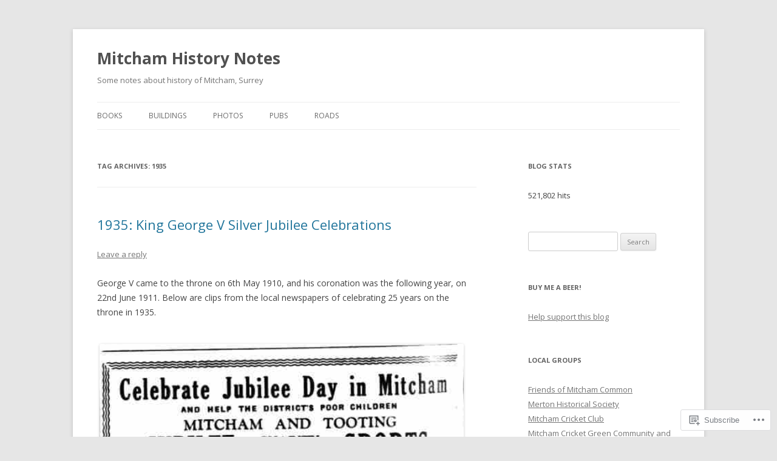

--- FILE ---
content_type: text/html; charset=UTF-8
request_url: https://mitchamhistorynotes.com/tag/1935/
body_size: 28019
content:
<!DOCTYPE html>
<!--[if IE 7]>
<html class="ie ie7" lang="en">
<![endif]-->
<!--[if IE 8]>
<html class="ie ie8" lang="en">
<![endif]-->
<!--[if !(IE 7) & !(IE 8)]><!-->
<html lang="en">
<!--<![endif]-->
<head>
<meta charset="UTF-8" />
<meta name="viewport" content="width=device-width" />
<title>1935 | Mitcham History Notes</title>
<link rel="profile" href="https://gmpg.org/xfn/11" />
<link rel="pingback" href="https://mitchamhistorynotes.com/xmlrpc.php">
<!--[if lt IE 9]>
<script src="https://s0.wp.com/wp-content/themes/pub/twentytwelve/js/html5.js?m=1394055319i&amp;ver=3.7.0" type="text/javascript"></script>
<![endif]-->
<meta name='robots' content='max-image-preview:large' />
<meta name="google-site-verification" content="UpNZ71o1mUkKiuIgIk5iLq_kIw6KPeVoiDQ_HpwsOGU" />

<!-- Async WordPress.com Remote Login -->
<script id="wpcom_remote_login_js">
var wpcom_remote_login_extra_auth = '';
function wpcom_remote_login_remove_dom_node_id( element_id ) {
	var dom_node = document.getElementById( element_id );
	if ( dom_node ) { dom_node.parentNode.removeChild( dom_node ); }
}
function wpcom_remote_login_remove_dom_node_classes( class_name ) {
	var dom_nodes = document.querySelectorAll( '.' + class_name );
	for ( var i = 0; i < dom_nodes.length; i++ ) {
		dom_nodes[ i ].parentNode.removeChild( dom_nodes[ i ] );
	}
}
function wpcom_remote_login_final_cleanup() {
	wpcom_remote_login_remove_dom_node_classes( "wpcom_remote_login_msg" );
	wpcom_remote_login_remove_dom_node_id( "wpcom_remote_login_key" );
	wpcom_remote_login_remove_dom_node_id( "wpcom_remote_login_validate" );
	wpcom_remote_login_remove_dom_node_id( "wpcom_remote_login_js" );
	wpcom_remote_login_remove_dom_node_id( "wpcom_request_access_iframe" );
	wpcom_remote_login_remove_dom_node_id( "wpcom_request_access_styles" );
}

// Watch for messages back from the remote login
window.addEventListener( "message", function( e ) {
	if ( e.origin === "https://r-login.wordpress.com" ) {
		var data = {};
		try {
			data = JSON.parse( e.data );
		} catch( e ) {
			wpcom_remote_login_final_cleanup();
			return;
		}

		if ( data.msg === 'LOGIN' ) {
			// Clean up the login check iframe
			wpcom_remote_login_remove_dom_node_id( "wpcom_remote_login_key" );

			var id_regex = new RegExp( /^[0-9]+$/ );
			var token_regex = new RegExp( /^.*|.*|.*$/ );
			if (
				token_regex.test( data.token )
				&& id_regex.test( data.wpcomid )
			) {
				// We have everything we need to ask for a login
				var script = document.createElement( "script" );
				script.setAttribute( "id", "wpcom_remote_login_validate" );
				script.src = '/remote-login.php?wpcom_remote_login=validate'
					+ '&wpcomid=' + data.wpcomid
					+ '&token=' + encodeURIComponent( data.token )
					+ '&host=' + window.location.protocol
					+ '//' + window.location.hostname
					+ '&postid=7100'
					+ '&is_singular=';
				document.body.appendChild( script );
			}

			return;
		}

		// Safari ITP, not logged in, so redirect
		if ( data.msg === 'LOGIN-REDIRECT' ) {
			window.location = 'https://wordpress.com/log-in?redirect_to=' + window.location.href;
			return;
		}

		// Safari ITP, storage access failed, remove the request
		if ( data.msg === 'LOGIN-REMOVE' ) {
			var css_zap = 'html { -webkit-transition: margin-top 1s; transition: margin-top 1s; } /* 9001 */ html { margin-top: 0 !important; } * html body { margin-top: 0 !important; } @media screen and ( max-width: 782px ) { html { margin-top: 0 !important; } * html body { margin-top: 0 !important; } }';
			var style_zap = document.createElement( 'style' );
			style_zap.type = 'text/css';
			style_zap.appendChild( document.createTextNode( css_zap ) );
			document.body.appendChild( style_zap );

			var e = document.getElementById( 'wpcom_request_access_iframe' );
			e.parentNode.removeChild( e );

			document.cookie = 'wordpress_com_login_access=denied; path=/; max-age=31536000';

			return;
		}

		// Safari ITP
		if ( data.msg === 'REQUEST_ACCESS' ) {
			console.log( 'request access: safari' );

			// Check ITP iframe enable/disable knob
			if ( wpcom_remote_login_extra_auth !== 'safari_itp_iframe' ) {
				return;
			}

			// If we are in a "private window" there is no ITP.
			var private_window = false;
			try {
				var opendb = window.openDatabase( null, null, null, null );
			} catch( e ) {
				private_window = true;
			}

			if ( private_window ) {
				console.log( 'private window' );
				return;
			}

			var iframe = document.createElement( 'iframe' );
			iframe.id = 'wpcom_request_access_iframe';
			iframe.setAttribute( 'scrolling', 'no' );
			iframe.setAttribute( 'sandbox', 'allow-storage-access-by-user-activation allow-scripts allow-same-origin allow-top-navigation-by-user-activation' );
			iframe.src = 'https://r-login.wordpress.com/remote-login.php?wpcom_remote_login=request_access&origin=' + encodeURIComponent( data.origin ) + '&wpcomid=' + encodeURIComponent( data.wpcomid );

			var css = 'html { -webkit-transition: margin-top 1s; transition: margin-top 1s; } /* 9001 */ html { margin-top: 46px !important; } * html body { margin-top: 46px !important; } @media screen and ( max-width: 660px ) { html { margin-top: 71px !important; } * html body { margin-top: 71px !important; } #wpcom_request_access_iframe { display: block; height: 71px !important; } } #wpcom_request_access_iframe { border: 0px; height: 46px; position: fixed; top: 0; left: 0; width: 100%; min-width: 100%; z-index: 99999; background: #23282d; } ';

			var style = document.createElement( 'style' );
			style.type = 'text/css';
			style.id = 'wpcom_request_access_styles';
			style.appendChild( document.createTextNode( css ) );
			document.body.appendChild( style );

			document.body.appendChild( iframe );
		}

		if ( data.msg === 'DONE' ) {
			wpcom_remote_login_final_cleanup();
		}
	}
}, false );

// Inject the remote login iframe after the page has had a chance to load
// more critical resources
window.addEventListener( "DOMContentLoaded", function( e ) {
	var iframe = document.createElement( "iframe" );
	iframe.style.display = "none";
	iframe.setAttribute( "scrolling", "no" );
	iframe.setAttribute( "id", "wpcom_remote_login_key" );
	iframe.src = "https://r-login.wordpress.com/remote-login.php"
		+ "?wpcom_remote_login=key"
		+ "&origin=aHR0cHM6Ly9taXRjaGFtaGlzdG9yeW5vdGVzLmNvbQ%3D%3D"
		+ "&wpcomid=75789540"
		+ "&time=" + Math.floor( Date.now() / 1000 );
	document.body.appendChild( iframe );
}, false );
</script>
<link rel='dns-prefetch' href='//s0.wp.com' />
<link rel='dns-prefetch' href='//fonts-api.wp.com' />
<link href='https://fonts.gstatic.com' crossorigin rel='preconnect' />
<link rel="alternate" type="application/rss+xml" title="Mitcham History Notes &raquo; Feed" href="https://mitchamhistorynotes.com/feed/" />
<link rel="alternate" type="application/rss+xml" title="Mitcham History Notes &raquo; Comments Feed" href="https://mitchamhistorynotes.com/comments/feed/" />
<link rel="alternate" type="application/rss+xml" title="Mitcham History Notes &raquo; 1935 Tag Feed" href="https://mitchamhistorynotes.com/tag/1935/feed/" />
	<script type="text/javascript">
		/* <![CDATA[ */
		function addLoadEvent(func) {
			var oldonload = window.onload;
			if (typeof window.onload != 'function') {
				window.onload = func;
			} else {
				window.onload = function () {
					oldonload();
					func();
				}
			}
		}
		/* ]]> */
	</script>
	<link crossorigin='anonymous' rel='stylesheet' id='all-css-0-1' href='/wp-content/mu-plugins/jetpack-plugin/moon/modules/infinite-scroll/infinity.css?m=1753284714i&cssminify=yes' type='text/css' media='all' />
<style id='wp-emoji-styles-inline-css'>

	img.wp-smiley, img.emoji {
		display: inline !important;
		border: none !important;
		box-shadow: none !important;
		height: 1em !important;
		width: 1em !important;
		margin: 0 0.07em !important;
		vertical-align: -0.1em !important;
		background: none !important;
		padding: 0 !important;
	}
/*# sourceURL=wp-emoji-styles-inline-css */
</style>
<link crossorigin='anonymous' rel='stylesheet' id='all-css-2-1' href='/wp-content/plugins/gutenberg-core/v22.2.0/build/styles/block-library/style.css?m=1764855221i&cssminify=yes' type='text/css' media='all' />
<style id='wp-block-library-inline-css'>
.has-text-align-justify {
	text-align:justify;
}
.has-text-align-justify{text-align:justify;}

/*# sourceURL=wp-block-library-inline-css */
</style><style id='global-styles-inline-css'>
:root{--wp--preset--aspect-ratio--square: 1;--wp--preset--aspect-ratio--4-3: 4/3;--wp--preset--aspect-ratio--3-4: 3/4;--wp--preset--aspect-ratio--3-2: 3/2;--wp--preset--aspect-ratio--2-3: 2/3;--wp--preset--aspect-ratio--16-9: 16/9;--wp--preset--aspect-ratio--9-16: 9/16;--wp--preset--color--black: #000000;--wp--preset--color--cyan-bluish-gray: #abb8c3;--wp--preset--color--white: #fff;--wp--preset--color--pale-pink: #f78da7;--wp--preset--color--vivid-red: #cf2e2e;--wp--preset--color--luminous-vivid-orange: #ff6900;--wp--preset--color--luminous-vivid-amber: #fcb900;--wp--preset--color--light-green-cyan: #7bdcb5;--wp--preset--color--vivid-green-cyan: #00d084;--wp--preset--color--pale-cyan-blue: #8ed1fc;--wp--preset--color--vivid-cyan-blue: #0693e3;--wp--preset--color--vivid-purple: #9b51e0;--wp--preset--color--blue: #21759b;--wp--preset--color--dark-gray: #444;--wp--preset--color--medium-gray: #9f9f9f;--wp--preset--color--light-gray: #e6e6e6;--wp--preset--gradient--vivid-cyan-blue-to-vivid-purple: linear-gradient(135deg,rgb(6,147,227) 0%,rgb(155,81,224) 100%);--wp--preset--gradient--light-green-cyan-to-vivid-green-cyan: linear-gradient(135deg,rgb(122,220,180) 0%,rgb(0,208,130) 100%);--wp--preset--gradient--luminous-vivid-amber-to-luminous-vivid-orange: linear-gradient(135deg,rgb(252,185,0) 0%,rgb(255,105,0) 100%);--wp--preset--gradient--luminous-vivid-orange-to-vivid-red: linear-gradient(135deg,rgb(255,105,0) 0%,rgb(207,46,46) 100%);--wp--preset--gradient--very-light-gray-to-cyan-bluish-gray: linear-gradient(135deg,rgb(238,238,238) 0%,rgb(169,184,195) 100%);--wp--preset--gradient--cool-to-warm-spectrum: linear-gradient(135deg,rgb(74,234,220) 0%,rgb(151,120,209) 20%,rgb(207,42,186) 40%,rgb(238,44,130) 60%,rgb(251,105,98) 80%,rgb(254,248,76) 100%);--wp--preset--gradient--blush-light-purple: linear-gradient(135deg,rgb(255,206,236) 0%,rgb(152,150,240) 100%);--wp--preset--gradient--blush-bordeaux: linear-gradient(135deg,rgb(254,205,165) 0%,rgb(254,45,45) 50%,rgb(107,0,62) 100%);--wp--preset--gradient--luminous-dusk: linear-gradient(135deg,rgb(255,203,112) 0%,rgb(199,81,192) 50%,rgb(65,88,208) 100%);--wp--preset--gradient--pale-ocean: linear-gradient(135deg,rgb(255,245,203) 0%,rgb(182,227,212) 50%,rgb(51,167,181) 100%);--wp--preset--gradient--electric-grass: linear-gradient(135deg,rgb(202,248,128) 0%,rgb(113,206,126) 100%);--wp--preset--gradient--midnight: linear-gradient(135deg,rgb(2,3,129) 0%,rgb(40,116,252) 100%);--wp--preset--font-size--small: 13px;--wp--preset--font-size--medium: 20px;--wp--preset--font-size--large: 36px;--wp--preset--font-size--x-large: 42px;--wp--preset--font-family--albert-sans: 'Albert Sans', sans-serif;--wp--preset--font-family--alegreya: Alegreya, serif;--wp--preset--font-family--arvo: Arvo, serif;--wp--preset--font-family--bodoni-moda: 'Bodoni Moda', serif;--wp--preset--font-family--bricolage-grotesque: 'Bricolage Grotesque', sans-serif;--wp--preset--font-family--cabin: Cabin, sans-serif;--wp--preset--font-family--chivo: Chivo, sans-serif;--wp--preset--font-family--commissioner: Commissioner, sans-serif;--wp--preset--font-family--cormorant: Cormorant, serif;--wp--preset--font-family--courier-prime: 'Courier Prime', monospace;--wp--preset--font-family--crimson-pro: 'Crimson Pro', serif;--wp--preset--font-family--dm-mono: 'DM Mono', monospace;--wp--preset--font-family--dm-sans: 'DM Sans', sans-serif;--wp--preset--font-family--dm-serif-display: 'DM Serif Display', serif;--wp--preset--font-family--domine: Domine, serif;--wp--preset--font-family--eb-garamond: 'EB Garamond', serif;--wp--preset--font-family--epilogue: Epilogue, sans-serif;--wp--preset--font-family--fahkwang: Fahkwang, sans-serif;--wp--preset--font-family--figtree: Figtree, sans-serif;--wp--preset--font-family--fira-sans: 'Fira Sans', sans-serif;--wp--preset--font-family--fjalla-one: 'Fjalla One', sans-serif;--wp--preset--font-family--fraunces: Fraunces, serif;--wp--preset--font-family--gabarito: Gabarito, system-ui;--wp--preset--font-family--ibm-plex-mono: 'IBM Plex Mono', monospace;--wp--preset--font-family--ibm-plex-sans: 'IBM Plex Sans', sans-serif;--wp--preset--font-family--ibarra-real-nova: 'Ibarra Real Nova', serif;--wp--preset--font-family--instrument-serif: 'Instrument Serif', serif;--wp--preset--font-family--inter: Inter, sans-serif;--wp--preset--font-family--josefin-sans: 'Josefin Sans', sans-serif;--wp--preset--font-family--jost: Jost, sans-serif;--wp--preset--font-family--libre-baskerville: 'Libre Baskerville', serif;--wp--preset--font-family--libre-franklin: 'Libre Franklin', sans-serif;--wp--preset--font-family--literata: Literata, serif;--wp--preset--font-family--lora: Lora, serif;--wp--preset--font-family--merriweather: Merriweather, serif;--wp--preset--font-family--montserrat: Montserrat, sans-serif;--wp--preset--font-family--newsreader: Newsreader, serif;--wp--preset--font-family--noto-sans-mono: 'Noto Sans Mono', sans-serif;--wp--preset--font-family--nunito: Nunito, sans-serif;--wp--preset--font-family--open-sans: 'Open Sans', sans-serif;--wp--preset--font-family--overpass: Overpass, sans-serif;--wp--preset--font-family--pt-serif: 'PT Serif', serif;--wp--preset--font-family--petrona: Petrona, serif;--wp--preset--font-family--piazzolla: Piazzolla, serif;--wp--preset--font-family--playfair-display: 'Playfair Display', serif;--wp--preset--font-family--plus-jakarta-sans: 'Plus Jakarta Sans', sans-serif;--wp--preset--font-family--poppins: Poppins, sans-serif;--wp--preset--font-family--raleway: Raleway, sans-serif;--wp--preset--font-family--roboto: Roboto, sans-serif;--wp--preset--font-family--roboto-slab: 'Roboto Slab', serif;--wp--preset--font-family--rubik: Rubik, sans-serif;--wp--preset--font-family--rufina: Rufina, serif;--wp--preset--font-family--sora: Sora, sans-serif;--wp--preset--font-family--source-sans-3: 'Source Sans 3', sans-serif;--wp--preset--font-family--source-serif-4: 'Source Serif 4', serif;--wp--preset--font-family--space-mono: 'Space Mono', monospace;--wp--preset--font-family--syne: Syne, sans-serif;--wp--preset--font-family--texturina: Texturina, serif;--wp--preset--font-family--urbanist: Urbanist, sans-serif;--wp--preset--font-family--work-sans: 'Work Sans', sans-serif;--wp--preset--spacing--20: 0.44rem;--wp--preset--spacing--30: 0.67rem;--wp--preset--spacing--40: 1rem;--wp--preset--spacing--50: 1.5rem;--wp--preset--spacing--60: 2.25rem;--wp--preset--spacing--70: 3.38rem;--wp--preset--spacing--80: 5.06rem;--wp--preset--shadow--natural: 6px 6px 9px rgba(0, 0, 0, 0.2);--wp--preset--shadow--deep: 12px 12px 50px rgba(0, 0, 0, 0.4);--wp--preset--shadow--sharp: 6px 6px 0px rgba(0, 0, 0, 0.2);--wp--preset--shadow--outlined: 6px 6px 0px -3px rgb(255, 255, 255), 6px 6px rgb(0, 0, 0);--wp--preset--shadow--crisp: 6px 6px 0px rgb(0, 0, 0);}:where(.is-layout-flex){gap: 0.5em;}:where(.is-layout-grid){gap: 0.5em;}body .is-layout-flex{display: flex;}.is-layout-flex{flex-wrap: wrap;align-items: center;}.is-layout-flex > :is(*, div){margin: 0;}body .is-layout-grid{display: grid;}.is-layout-grid > :is(*, div){margin: 0;}:where(.wp-block-columns.is-layout-flex){gap: 2em;}:where(.wp-block-columns.is-layout-grid){gap: 2em;}:where(.wp-block-post-template.is-layout-flex){gap: 1.25em;}:where(.wp-block-post-template.is-layout-grid){gap: 1.25em;}.has-black-color{color: var(--wp--preset--color--black) !important;}.has-cyan-bluish-gray-color{color: var(--wp--preset--color--cyan-bluish-gray) !important;}.has-white-color{color: var(--wp--preset--color--white) !important;}.has-pale-pink-color{color: var(--wp--preset--color--pale-pink) !important;}.has-vivid-red-color{color: var(--wp--preset--color--vivid-red) !important;}.has-luminous-vivid-orange-color{color: var(--wp--preset--color--luminous-vivid-orange) !important;}.has-luminous-vivid-amber-color{color: var(--wp--preset--color--luminous-vivid-amber) !important;}.has-light-green-cyan-color{color: var(--wp--preset--color--light-green-cyan) !important;}.has-vivid-green-cyan-color{color: var(--wp--preset--color--vivid-green-cyan) !important;}.has-pale-cyan-blue-color{color: var(--wp--preset--color--pale-cyan-blue) !important;}.has-vivid-cyan-blue-color{color: var(--wp--preset--color--vivid-cyan-blue) !important;}.has-vivid-purple-color{color: var(--wp--preset--color--vivid-purple) !important;}.has-black-background-color{background-color: var(--wp--preset--color--black) !important;}.has-cyan-bluish-gray-background-color{background-color: var(--wp--preset--color--cyan-bluish-gray) !important;}.has-white-background-color{background-color: var(--wp--preset--color--white) !important;}.has-pale-pink-background-color{background-color: var(--wp--preset--color--pale-pink) !important;}.has-vivid-red-background-color{background-color: var(--wp--preset--color--vivid-red) !important;}.has-luminous-vivid-orange-background-color{background-color: var(--wp--preset--color--luminous-vivid-orange) !important;}.has-luminous-vivid-amber-background-color{background-color: var(--wp--preset--color--luminous-vivid-amber) !important;}.has-light-green-cyan-background-color{background-color: var(--wp--preset--color--light-green-cyan) !important;}.has-vivid-green-cyan-background-color{background-color: var(--wp--preset--color--vivid-green-cyan) !important;}.has-pale-cyan-blue-background-color{background-color: var(--wp--preset--color--pale-cyan-blue) !important;}.has-vivid-cyan-blue-background-color{background-color: var(--wp--preset--color--vivid-cyan-blue) !important;}.has-vivid-purple-background-color{background-color: var(--wp--preset--color--vivid-purple) !important;}.has-black-border-color{border-color: var(--wp--preset--color--black) !important;}.has-cyan-bluish-gray-border-color{border-color: var(--wp--preset--color--cyan-bluish-gray) !important;}.has-white-border-color{border-color: var(--wp--preset--color--white) !important;}.has-pale-pink-border-color{border-color: var(--wp--preset--color--pale-pink) !important;}.has-vivid-red-border-color{border-color: var(--wp--preset--color--vivid-red) !important;}.has-luminous-vivid-orange-border-color{border-color: var(--wp--preset--color--luminous-vivid-orange) !important;}.has-luminous-vivid-amber-border-color{border-color: var(--wp--preset--color--luminous-vivid-amber) !important;}.has-light-green-cyan-border-color{border-color: var(--wp--preset--color--light-green-cyan) !important;}.has-vivid-green-cyan-border-color{border-color: var(--wp--preset--color--vivid-green-cyan) !important;}.has-pale-cyan-blue-border-color{border-color: var(--wp--preset--color--pale-cyan-blue) !important;}.has-vivid-cyan-blue-border-color{border-color: var(--wp--preset--color--vivid-cyan-blue) !important;}.has-vivid-purple-border-color{border-color: var(--wp--preset--color--vivid-purple) !important;}.has-vivid-cyan-blue-to-vivid-purple-gradient-background{background: var(--wp--preset--gradient--vivid-cyan-blue-to-vivid-purple) !important;}.has-light-green-cyan-to-vivid-green-cyan-gradient-background{background: var(--wp--preset--gradient--light-green-cyan-to-vivid-green-cyan) !important;}.has-luminous-vivid-amber-to-luminous-vivid-orange-gradient-background{background: var(--wp--preset--gradient--luminous-vivid-amber-to-luminous-vivid-orange) !important;}.has-luminous-vivid-orange-to-vivid-red-gradient-background{background: var(--wp--preset--gradient--luminous-vivid-orange-to-vivid-red) !important;}.has-very-light-gray-to-cyan-bluish-gray-gradient-background{background: var(--wp--preset--gradient--very-light-gray-to-cyan-bluish-gray) !important;}.has-cool-to-warm-spectrum-gradient-background{background: var(--wp--preset--gradient--cool-to-warm-spectrum) !important;}.has-blush-light-purple-gradient-background{background: var(--wp--preset--gradient--blush-light-purple) !important;}.has-blush-bordeaux-gradient-background{background: var(--wp--preset--gradient--blush-bordeaux) !important;}.has-luminous-dusk-gradient-background{background: var(--wp--preset--gradient--luminous-dusk) !important;}.has-pale-ocean-gradient-background{background: var(--wp--preset--gradient--pale-ocean) !important;}.has-electric-grass-gradient-background{background: var(--wp--preset--gradient--electric-grass) !important;}.has-midnight-gradient-background{background: var(--wp--preset--gradient--midnight) !important;}.has-small-font-size{font-size: var(--wp--preset--font-size--small) !important;}.has-medium-font-size{font-size: var(--wp--preset--font-size--medium) !important;}.has-large-font-size{font-size: var(--wp--preset--font-size--large) !important;}.has-x-large-font-size{font-size: var(--wp--preset--font-size--x-large) !important;}.has-albert-sans-font-family{font-family: var(--wp--preset--font-family--albert-sans) !important;}.has-alegreya-font-family{font-family: var(--wp--preset--font-family--alegreya) !important;}.has-arvo-font-family{font-family: var(--wp--preset--font-family--arvo) !important;}.has-bodoni-moda-font-family{font-family: var(--wp--preset--font-family--bodoni-moda) !important;}.has-bricolage-grotesque-font-family{font-family: var(--wp--preset--font-family--bricolage-grotesque) !important;}.has-cabin-font-family{font-family: var(--wp--preset--font-family--cabin) !important;}.has-chivo-font-family{font-family: var(--wp--preset--font-family--chivo) !important;}.has-commissioner-font-family{font-family: var(--wp--preset--font-family--commissioner) !important;}.has-cormorant-font-family{font-family: var(--wp--preset--font-family--cormorant) !important;}.has-courier-prime-font-family{font-family: var(--wp--preset--font-family--courier-prime) !important;}.has-crimson-pro-font-family{font-family: var(--wp--preset--font-family--crimson-pro) !important;}.has-dm-mono-font-family{font-family: var(--wp--preset--font-family--dm-mono) !important;}.has-dm-sans-font-family{font-family: var(--wp--preset--font-family--dm-sans) !important;}.has-dm-serif-display-font-family{font-family: var(--wp--preset--font-family--dm-serif-display) !important;}.has-domine-font-family{font-family: var(--wp--preset--font-family--domine) !important;}.has-eb-garamond-font-family{font-family: var(--wp--preset--font-family--eb-garamond) !important;}.has-epilogue-font-family{font-family: var(--wp--preset--font-family--epilogue) !important;}.has-fahkwang-font-family{font-family: var(--wp--preset--font-family--fahkwang) !important;}.has-figtree-font-family{font-family: var(--wp--preset--font-family--figtree) !important;}.has-fira-sans-font-family{font-family: var(--wp--preset--font-family--fira-sans) !important;}.has-fjalla-one-font-family{font-family: var(--wp--preset--font-family--fjalla-one) !important;}.has-fraunces-font-family{font-family: var(--wp--preset--font-family--fraunces) !important;}.has-gabarito-font-family{font-family: var(--wp--preset--font-family--gabarito) !important;}.has-ibm-plex-mono-font-family{font-family: var(--wp--preset--font-family--ibm-plex-mono) !important;}.has-ibm-plex-sans-font-family{font-family: var(--wp--preset--font-family--ibm-plex-sans) !important;}.has-ibarra-real-nova-font-family{font-family: var(--wp--preset--font-family--ibarra-real-nova) !important;}.has-instrument-serif-font-family{font-family: var(--wp--preset--font-family--instrument-serif) !important;}.has-inter-font-family{font-family: var(--wp--preset--font-family--inter) !important;}.has-josefin-sans-font-family{font-family: var(--wp--preset--font-family--josefin-sans) !important;}.has-jost-font-family{font-family: var(--wp--preset--font-family--jost) !important;}.has-libre-baskerville-font-family{font-family: var(--wp--preset--font-family--libre-baskerville) !important;}.has-libre-franklin-font-family{font-family: var(--wp--preset--font-family--libre-franklin) !important;}.has-literata-font-family{font-family: var(--wp--preset--font-family--literata) !important;}.has-lora-font-family{font-family: var(--wp--preset--font-family--lora) !important;}.has-merriweather-font-family{font-family: var(--wp--preset--font-family--merriweather) !important;}.has-montserrat-font-family{font-family: var(--wp--preset--font-family--montserrat) !important;}.has-newsreader-font-family{font-family: var(--wp--preset--font-family--newsreader) !important;}.has-noto-sans-mono-font-family{font-family: var(--wp--preset--font-family--noto-sans-mono) !important;}.has-nunito-font-family{font-family: var(--wp--preset--font-family--nunito) !important;}.has-open-sans-font-family{font-family: var(--wp--preset--font-family--open-sans) !important;}.has-overpass-font-family{font-family: var(--wp--preset--font-family--overpass) !important;}.has-pt-serif-font-family{font-family: var(--wp--preset--font-family--pt-serif) !important;}.has-petrona-font-family{font-family: var(--wp--preset--font-family--petrona) !important;}.has-piazzolla-font-family{font-family: var(--wp--preset--font-family--piazzolla) !important;}.has-playfair-display-font-family{font-family: var(--wp--preset--font-family--playfair-display) !important;}.has-plus-jakarta-sans-font-family{font-family: var(--wp--preset--font-family--plus-jakarta-sans) !important;}.has-poppins-font-family{font-family: var(--wp--preset--font-family--poppins) !important;}.has-raleway-font-family{font-family: var(--wp--preset--font-family--raleway) !important;}.has-roboto-font-family{font-family: var(--wp--preset--font-family--roboto) !important;}.has-roboto-slab-font-family{font-family: var(--wp--preset--font-family--roboto-slab) !important;}.has-rubik-font-family{font-family: var(--wp--preset--font-family--rubik) !important;}.has-rufina-font-family{font-family: var(--wp--preset--font-family--rufina) !important;}.has-sora-font-family{font-family: var(--wp--preset--font-family--sora) !important;}.has-source-sans-3-font-family{font-family: var(--wp--preset--font-family--source-sans-3) !important;}.has-source-serif-4-font-family{font-family: var(--wp--preset--font-family--source-serif-4) !important;}.has-space-mono-font-family{font-family: var(--wp--preset--font-family--space-mono) !important;}.has-syne-font-family{font-family: var(--wp--preset--font-family--syne) !important;}.has-texturina-font-family{font-family: var(--wp--preset--font-family--texturina) !important;}.has-urbanist-font-family{font-family: var(--wp--preset--font-family--urbanist) !important;}.has-work-sans-font-family{font-family: var(--wp--preset--font-family--work-sans) !important;}
/*# sourceURL=global-styles-inline-css */
</style>

<style id='classic-theme-styles-inline-css'>
/*! This file is auto-generated */
.wp-block-button__link{color:#fff;background-color:#32373c;border-radius:9999px;box-shadow:none;text-decoration:none;padding:calc(.667em + 2px) calc(1.333em + 2px);font-size:1.125em}.wp-block-file__button{background:#32373c;color:#fff;text-decoration:none}
/*# sourceURL=/wp-includes/css/classic-themes.min.css */
</style>
<link crossorigin='anonymous' rel='stylesheet' id='all-css-4-1' href='/_static/??-eJx9jEEOAiEQBD/kQECjeDC+ZWEnijIwYWA3/l72op689KFTVXplCCU3zE1z6reYRYfiUwlP0VYZpwxIJE4IFRd10HOU9iFA2iuhCiI7/ROiDt9WxfETT20jCOc4YUIa2D9t5eGA91xRBMZS7ATtPkTZvCtdzNEZt7f2fHq8Afl7R7w=&cssminify=yes' type='text/css' media='all' />
<link rel='stylesheet' id='twentytwelve-fonts-css' href='https://fonts-api.wp.com/css?family=Open+Sans%3A400italic%2C700italic%2C400%2C700&#038;subset=latin%2Clatin-ext&#038;display=fallback' media='all' />
<link crossorigin='anonymous' rel='stylesheet' id='all-css-6-1' href='/_static/??-eJzTLy/QTc7PK0nNK9EvyUjNTS3WLyhN0i8pBwpUAsmcslT94pLKnFS95OJiHX0iVAPV6Sfl5CdnF4O02OfaGpqbWpibWJiZW2YBADBZKMU=&cssminify=yes' type='text/css' media='all' />
<link crossorigin='anonymous' rel='stylesheet' id='all-css-8-1' href='/_static/??-eJx9j9EOwiAMRX9IbKYz88X4LQw7ZBZKRpHs72WJJviyl5ueprfJgRKV4SAYBOSJHhPEPIKUulhr0hshyUqoSjTsjyalAzQdn1WkbF1IsOBIbOtooV41uFeyyIrYaHEc/kBNpN2yV51RojavL4Nn3uKRqTq4MLngBFUyCxP91Fqt7fXd37rhcj5d+6Hr5w/8pmU6&cssminify=yes' type='text/css' media='all' />
<style id='jetpack-global-styles-frontend-style-inline-css'>
:root { --font-headings: unset; --font-base: unset; --font-headings-default: -apple-system,BlinkMacSystemFont,"Segoe UI",Roboto,Oxygen-Sans,Ubuntu,Cantarell,"Helvetica Neue",sans-serif; --font-base-default: -apple-system,BlinkMacSystemFont,"Segoe UI",Roboto,Oxygen-Sans,Ubuntu,Cantarell,"Helvetica Neue",sans-serif;}
/*# sourceURL=jetpack-global-styles-frontend-style-inline-css */
</style>
<link crossorigin='anonymous' rel='stylesheet' id='all-css-10-1' href='/wp-content/themes/h4/global.css?m=1420737423i&cssminify=yes' type='text/css' media='all' />
<script type="text/javascript" id="wpcom-actionbar-placeholder-js-extra">
/* <![CDATA[ */
var actionbardata = {"siteID":"75789540","postID":"0","siteURL":"https://mitchamhistorynotes.com","xhrURL":"https://mitchamhistorynotes.com/wp-admin/admin-ajax.php","nonce":"6c2a5f2173","isLoggedIn":"","statusMessage":"","subsEmailDefault":"instantly","proxyScriptUrl":"https://s0.wp.com/wp-content/js/wpcom-proxy-request.js?m=1513050504i&amp;ver=20211021","i18n":{"followedText":"New posts from this site will now appear in your \u003Ca href=\"https://wordpress.com/reader\"\u003EReader\u003C/a\u003E","foldBar":"Collapse this bar","unfoldBar":"Expand this bar","shortLinkCopied":"Shortlink copied to clipboard."}};
//# sourceURL=wpcom-actionbar-placeholder-js-extra
/* ]]> */
</script>
<script type="text/javascript" id="jetpack-mu-wpcom-settings-js-before">
/* <![CDATA[ */
var JETPACK_MU_WPCOM_SETTINGS = {"assetsUrl":"https://s0.wp.com/wp-content/mu-plugins/jetpack-mu-wpcom-plugin/moon/jetpack_vendor/automattic/jetpack-mu-wpcom/src/build/"};
//# sourceURL=jetpack-mu-wpcom-settings-js-before
/* ]]> */
</script>
<script crossorigin='anonymous' type='text/javascript'  src='/_static/??-eJzTLy/QTc7PK0nNK9HPKtYvyinRLSjKr6jUyyrW0QfKZeYl55SmpBaDJLMKS1OLKqGUXm5mHkFFurmZ6UWJJalQxfa5tobmRgamxgZmFpZZACbyLJI='></script>
<script type="text/javascript" id="rlt-proxy-js-after">
/* <![CDATA[ */
	rltInitialize( {"token":null,"iframeOrigins":["https:\/\/widgets.wp.com"]} );
//# sourceURL=rlt-proxy-js-after
/* ]]> */
</script>
<link rel="EditURI" type="application/rsd+xml" title="RSD" href="https://mitchamhistorynotes.wordpress.com/xmlrpc.php?rsd" />
<meta name="generator" content="WordPress.com" />

<!-- Jetpack Open Graph Tags -->
<meta property="og:type" content="website" />
<meta property="og:title" content="1935 &#8211; Mitcham History Notes" />
<meta property="og:url" content="https://mitchamhistorynotes.com/tag/1935/" />
<meta property="og:site_name" content="Mitcham History Notes" />
<meta property="og:image" content="https://mitchamhistorynotes.com/wp-content/uploads/2025/01/cropped-mitchamnotesiconsquare512x512.png?w=200" />
<meta property="og:image:width" content="200" />
<meta property="og:image:height" content="200" />
<meta property="og:image:alt" content="" />
<meta property="og:locale" content="en_US" />
<meta name="twitter:creator" content="@MitchamNotes" />

<!-- End Jetpack Open Graph Tags -->
<link rel='openid.server' href='https://mitchamhistorynotes.com/?openidserver=1' />
<link rel='openid.delegate' href='https://mitchamhistorynotes.com/' />
<link rel="search" type="application/opensearchdescription+xml" href="https://mitchamhistorynotes.com/osd.xml" title="Mitcham History Notes" />
<link rel="search" type="application/opensearchdescription+xml" href="https://s1.wp.com/opensearch.xml" title="WordPress.com" />
<meta name="theme-color" content="#e6e6e6" />
		<style type="text/css">
			.recentcomments a {
				display: inline !important;
				padding: 0 !important;
				margin: 0 !important;
			}

			table.recentcommentsavatartop img.avatar, table.recentcommentsavatarend img.avatar {
				border: 0px;
				margin: 0;
			}

			table.recentcommentsavatartop a, table.recentcommentsavatarend a {
				border: 0px !important;
				background-color: transparent !important;
			}

			td.recentcommentsavatarend, td.recentcommentsavatartop {
				padding: 0px 0px 1px 0px;
				margin: 0px;
			}

			td.recentcommentstextend {
				border: none !important;
				padding: 0px 0px 2px 10px;
			}

			.rtl td.recentcommentstextend {
				padding: 0px 10px 2px 0px;
			}

			td.recentcommentstexttop {
				border: none;
				padding: 0px 0px 0px 10px;
			}

			.rtl td.recentcommentstexttop {
				padding: 0px 10px 0px 0px;
			}
		</style>
		<meta name="description" content="Posts about 1935 written by Wade" />
<link rel="icon" href="https://mitchamhistorynotes.com/wp-content/uploads/2025/01/cropped-mitchamnotesiconsquare512x512.png?w=32" sizes="32x32" />
<link rel="icon" href="https://mitchamhistorynotes.com/wp-content/uploads/2025/01/cropped-mitchamnotesiconsquare512x512.png?w=192" sizes="192x192" />
<link rel="apple-touch-icon" href="https://mitchamhistorynotes.com/wp-content/uploads/2025/01/cropped-mitchamnotesiconsquare512x512.png?w=180" />
<meta name="msapplication-TileImage" content="https://mitchamhistorynotes.com/wp-content/uploads/2025/01/cropped-mitchamnotesiconsquare512x512.png?w=270" />
<link crossorigin='anonymous' rel='stylesheet' id='all-css-2-3' href='/_static/??-eJydjdEKwjAMRX/IGqaT+SJ+inRZGN3SpDQtw78Xwe1Rxh7P4XIuLMmhSiEpEKtLXMcgBhOV5HH+MURVgVcQhJ4VZwNbQqJ8RrMT7C9EHSqTAfqs1Yi30SqOBktgGtzomSm//9H34BkfTXe7Xu5t17TTB3k+YIU=&cssminify=yes' type='text/css' media='all' />
</head>

<body class="archive tag tag-460202 wp-embed-responsive wp-theme-pubtwentytwelve customizer-styles-applied custom-font-enabled single-author jetpack-reblog-enabled">
<div id="page" class="hfeed site">
	<header id="masthead" class="site-header">
				<hgroup>
			<h1 class="site-title"><a href="https://mitchamhistorynotes.com/" title="Mitcham History Notes" rel="home">Mitcham History Notes</a></h1>
			<h2 class="site-description">Some notes about history of Mitcham, Surrey</h2>
		</hgroup>

		<nav id="site-navigation" class="main-navigation">
			<button class="menu-toggle">Menu</button>
			<a class="assistive-text" href="#content" title="Skip to content">Skip to content</a>
			<div class="menu-mh_menu-container"><ul id="menu-mh_menu" class="nav-menu"><li id="menu-item-19146" class="menu-item menu-item-type-post_type menu-item-object-page menu-item-19146"><a href="https://mitchamhistorynotes.com/books/">Books</a></li>
<li id="menu-item-19371" class="menu-item menu-item-type-post_type menu-item-object-page menu-item-19371"><a href="https://mitchamhistorynotes.com/buildings/">Buildings</a></li>
<li id="menu-item-19147" class="menu-item menu-item-type-post_type menu-item-object-page menu-item-19147"><a href="https://mitchamhistorynotes.com/photos/">Photos</a></li>
<li id="menu-item-19149" class="menu-item menu-item-type-post_type menu-item-object-page menu-item-19149"><a href="https://mitchamhistorynotes.com/pubs-2/">Pubs</a></li>
<li id="menu-item-19151" class="menu-item menu-item-type-post_type menu-item-object-page menu-item-19151"><a href="https://mitchamhistorynotes.com/roads-2/">Roads</a></li>
</ul></div>		</nav><!-- #site-navigation -->

			</header><!-- #masthead -->

	<div id="main" class="wrapper">
	<section id="primary" class="site-content">
		<div id="content" role="main">

					<header class="archive-header">
				<h1 class="archive-title">
				Tag Archives: <span>1935</span>				</h1>

						</header><!-- .archive-header -->

			
	<article id="post-7100" class="post-7100 post type-post status-publish format-standard hentry category-events category-roads tag-460202 tag-fh-priest tag-jack-fitch tag-kings-college tag-lavender-avenue tag-steers-mead tag-worsfold">
				<header class="entry-header">
			
						<h1 class="entry-title">
				<a href="https://mitchamhistorynotes.com/2022/05/06/1935-king-george-v-silver-jubilee-celebrations/" rel="bookmark">1935: King George V Silver Jubilee&nbsp;Celebrations</a>
			</h1>
										<div class="comments-link">
					<a href="https://mitchamhistorynotes.com/2022/05/06/1935-king-george-v-silver-jubilee-celebrations/#respond"><span class="leave-reply">Leave a reply</span></a>				</div><!-- .comments-link -->
					</header><!-- .entry-header -->

				<div class="entry-content">
			<p>George V came to the throne on 6th May 1910, and his coronation was the following year, on 22nd June 1911. Below are clips from the local newspapers of celebrating 25 years on the throne in 1935.</p>
<div data-shortcode="caption" id="attachment_18342" style="width: 610px" class="wp-caption alignleft"><a href="https://www.britishnewspaperarchive.co.uk/viewer/bl/0002308/19350503/434/0024" target="_blank" rel="noopener"><img aria-describedby="caption-attachment-18342" data-attachment-id="18342" data-permalink="https://mitchamhistorynotes.com/2022/05/06/1935-king-george-v-silver-jubilee-celebrations/nn19350503-celebrate-jubilee-day/" data-orig-file="https://mitchamhistorynotes.com/wp-content/uploads/2016/06/nn19350503-celebrate-jubilee-day.png" data-orig-size="600,530" data-comments-opened="1" data-image-meta="{&quot;aperture&quot;:&quot;0&quot;,&quot;credit&quot;:&quot;&quot;,&quot;camera&quot;:&quot;&quot;,&quot;caption&quot;:&quot;&quot;,&quot;created_timestamp&quot;:&quot;0&quot;,&quot;copyright&quot;:&quot;&quot;,&quot;focal_length&quot;:&quot;0&quot;,&quot;iso&quot;:&quot;0&quot;,&quot;shutter_speed&quot;:&quot;0&quot;,&quot;title&quot;:&quot;&quot;,&quot;orientation&quot;:&quot;0&quot;}" data-image-title="NN19350503 Celebrate Jubilee Day" data-image-description="" data-image-caption="&lt;p&gt;Norwood News &amp;#8211; Friday 03 May 1935&lt;br /&gt;
Image © Reach PLC. Image created courtesy of THE BRITISH LIBRARY BOARD.&lt;/p&gt;
" data-medium-file="https://mitchamhistorynotes.com/wp-content/uploads/2016/06/nn19350503-celebrate-jubilee-day.png?w=300" data-large-file="https://mitchamhistorynotes.com/wp-content/uploads/2016/06/nn19350503-celebrate-jubilee-day.png?w=600" class="wp-image-18342 size-full" src="https://mitchamhistorynotes.com/wp-content/uploads/2016/06/nn19350503-celebrate-jubilee-day.png?w=625" alt=""   srcset="https://mitchamhistorynotes.com/wp-content/uploads/2016/06/nn19350503-celebrate-jubilee-day.png 600w, https://mitchamhistorynotes.com/wp-content/uploads/2016/06/nn19350503-celebrate-jubilee-day.png?w=150&amp;h=133 150w, https://mitchamhistorynotes.com/wp-content/uploads/2016/06/nn19350503-celebrate-jubilee-day.png?w=300&amp;h=265 300w" sizes="(max-width: 600px) 100vw, 600px" /></a><p id="caption-attachment-18342" class="wp-caption-text">Norwood News &#8211; Friday 03 May 1935<br />Image © Reach PLC. Image created courtesy of THE BRITISH LIBRARY BOARD.</p></div>
<p>From the Mitcham News &amp; Mercury<br />
19th May 1935</p>
<div data-shortcode="caption" id="attachment_7102" style="width: 635px" class="wp-caption aligncenter"><a href="https://mitchamhistorynotes.com/wp-content/uploads/2016/06/00.png"><img aria-describedby="caption-attachment-7102" data-attachment-id="7102" data-permalink="https://mitchamhistorynotes.com/2022/05/06/1935-king-george-v-silver-jubilee-celebrations/00-2/" data-orig-file="https://mitchamhistorynotes.com/wp-content/uploads/2016/06/00.png" data-orig-size="972,808" data-comments-opened="1" data-image-meta="{&quot;aperture&quot;:&quot;0&quot;,&quot;credit&quot;:&quot;&quot;,&quot;camera&quot;:&quot;&quot;,&quot;caption&quot;:&quot;&quot;,&quot;created_timestamp&quot;:&quot;0&quot;,&quot;copyright&quot;:&quot;&quot;,&quot;focal_length&quot;:&quot;0&quot;,&quot;iso&quot;:&quot;0&quot;,&quot;shutter_speed&quot;:&quot;0&quot;,&quot;title&quot;:&quot;&quot;,&quot;orientation&quot;:&quot;0&quot;}" data-image-title="00" data-image-description="" data-image-caption="" data-medium-file="https://mitchamhistorynotes.com/wp-content/uploads/2016/06/00.png?w=300" data-large-file="https://mitchamhistorynotes.com/wp-content/uploads/2016/06/00.png?w=625" class="wp-image-7102 size-large" src="https://mitchamhistorynotes.com/wp-content/uploads/2016/06/00.png?w=625&#038;h=520" alt="00" width="625" height="520" srcset="https://mitchamhistorynotes.com/wp-content/uploads/2016/06/00.png?w=625 625w, https://mitchamhistorynotes.com/wp-content/uploads/2016/06/00.png?w=150 150w, https://mitchamhistorynotes.com/wp-content/uploads/2016/06/00.png?w=300 300w, https://mitchamhistorynotes.com/wp-content/uploads/2016/06/00.png?w=768 768w, https://mitchamhistorynotes.com/wp-content/uploads/2016/06/00.png 972w" sizes="(max-width: 625px) 100vw, 625px" /></a><p id="caption-attachment-7102" class="wp-caption-text">MITCHAM&#8217;S PROCESSION. &#8211; Mitcham celebrated the Jubilee with a big carnival procession from the Town Hall to a mammoth sports meeting at Lavender-avenue.</p></div>
<p><a href="https://mitchamhistorynotes.com/wp-content/uploads/2016/06/011.png"><img data-attachment-id="7103" data-permalink="https://mitchamhistorynotes.com/2022/05/06/1935-king-george-v-silver-jubilee-celebrations/01-4/" data-orig-file="https://mitchamhistorynotes.com/wp-content/uploads/2016/06/011.png" data-orig-size="1251,1043" data-comments-opened="1" data-image-meta="{&quot;aperture&quot;:&quot;0&quot;,&quot;credit&quot;:&quot;&quot;,&quot;camera&quot;:&quot;&quot;,&quot;caption&quot;:&quot;&quot;,&quot;created_timestamp&quot;:&quot;0&quot;,&quot;copyright&quot;:&quot;&quot;,&quot;focal_length&quot;:&quot;0&quot;,&quot;iso&quot;:&quot;0&quot;,&quot;shutter_speed&quot;:&quot;0&quot;,&quot;title&quot;:&quot;&quot;,&quot;orientation&quot;:&quot;0&quot;}" data-image-title="01" data-image-description="" data-image-caption="" data-medium-file="https://mitchamhistorynotes.com/wp-content/uploads/2016/06/011.png?w=300" data-large-file="https://mitchamhistorynotes.com/wp-content/uploads/2016/06/011.png?w=625" class="aligncenter wp-image-7103 size-large" src="https://mitchamhistorynotes.com/wp-content/uploads/2016/06/011.png?w=625&#038;h=521" alt="01" width="625" height="521" srcset="https://mitchamhistorynotes.com/wp-content/uploads/2016/06/011.png?w=625 625w, https://mitchamhistorynotes.com/wp-content/uploads/2016/06/011.png?w=1250 1250w, https://mitchamhistorynotes.com/wp-content/uploads/2016/06/011.png?w=150 150w, https://mitchamhistorynotes.com/wp-content/uploads/2016/06/011.png?w=300 300w, https://mitchamhistorynotes.com/wp-content/uploads/2016/06/011.png?w=768 768w, https://mitchamhistorynotes.com/wp-content/uploads/2016/06/011.png?w=1024 1024w" sizes="(max-width: 625px) 100vw, 625px" /></a></p>
<p><a href="https://mitchamhistorynotes.com/wp-content/uploads/2016/06/031.png"><img data-attachment-id="7105" data-permalink="https://mitchamhistorynotes.com/2022/05/06/1935-king-george-v-silver-jubilee-celebrations/03-5/" data-orig-file="https://mitchamhistorynotes.com/wp-content/uploads/2016/06/031.png" data-orig-size="1145,1045" data-comments-opened="1" data-image-meta="{&quot;aperture&quot;:&quot;0&quot;,&quot;credit&quot;:&quot;&quot;,&quot;camera&quot;:&quot;&quot;,&quot;caption&quot;:&quot;&quot;,&quot;created_timestamp&quot;:&quot;0&quot;,&quot;copyright&quot;:&quot;&quot;,&quot;focal_length&quot;:&quot;0&quot;,&quot;iso&quot;:&quot;0&quot;,&quot;shutter_speed&quot;:&quot;0&quot;,&quot;title&quot;:&quot;&quot;,&quot;orientation&quot;:&quot;0&quot;}" data-image-title="03" data-image-description="" data-image-caption="" data-medium-file="https://mitchamhistorynotes.com/wp-content/uploads/2016/06/031.png?w=300" data-large-file="https://mitchamhistorynotes.com/wp-content/uploads/2016/06/031.png?w=625" loading="lazy" class="aligncenter wp-image-7105 size-large" src="https://mitchamhistorynotes.com/wp-content/uploads/2016/06/031.png?w=625&#038;h=570" alt="03" width="625" height="570" srcset="https://mitchamhistorynotes.com/wp-content/uploads/2016/06/031.png?w=625 625w, https://mitchamhistorynotes.com/wp-content/uploads/2016/06/031.png?w=150 150w, https://mitchamhistorynotes.com/wp-content/uploads/2016/06/031.png?w=300 300w, https://mitchamhistorynotes.com/wp-content/uploads/2016/06/031.png?w=768 768w, https://mitchamhistorynotes.com/wp-content/uploads/2016/06/031.png?w=1024 1024w, https://mitchamhistorynotes.com/wp-content/uploads/2016/06/031.png 1145w" sizes="(max-width: 625px) 100vw, 625px" /></a></p>
<div data-shortcode="caption" id="attachment_7106" style="width: 635px" class="wp-caption aligncenter"><a href="https://mitchamhistorynotes.com/wp-content/uploads/2016/06/041.png"><img aria-describedby="caption-attachment-7106" data-attachment-id="7106" data-permalink="https://mitchamhistorynotes.com/2022/05/06/1935-king-george-v-silver-jubilee-celebrations/04-5/" data-orig-file="https://mitchamhistorynotes.com/wp-content/uploads/2016/06/041.png" data-orig-size="1420,1076" data-comments-opened="1" data-image-meta="{&quot;aperture&quot;:&quot;0&quot;,&quot;credit&quot;:&quot;&quot;,&quot;camera&quot;:&quot;&quot;,&quot;caption&quot;:&quot;&quot;,&quot;created_timestamp&quot;:&quot;0&quot;,&quot;copyright&quot;:&quot;&quot;,&quot;focal_length&quot;:&quot;0&quot;,&quot;iso&quot;:&quot;0&quot;,&quot;shutter_speed&quot;:&quot;0&quot;,&quot;title&quot;:&quot;&quot;,&quot;orientation&quot;:&quot;0&quot;}" data-image-title="04" data-image-description="" data-image-caption="" data-medium-file="https://mitchamhistorynotes.com/wp-content/uploads/2016/06/041.png?w=300" data-large-file="https://mitchamhistorynotes.com/wp-content/uploads/2016/06/041.png?w=625" loading="lazy" class="wp-image-7106 size-large" src="https://mitchamhistorynotes.com/wp-content/uploads/2016/06/041.png?w=625&#038;h=474" alt="04" width="625" height="474" srcset="https://mitchamhistorynotes.com/wp-content/uploads/2016/06/041.png?w=625 625w, https://mitchamhistorynotes.com/wp-content/uploads/2016/06/041.png?w=1250 1250w, https://mitchamhistorynotes.com/wp-content/uploads/2016/06/041.png?w=150 150w, https://mitchamhistorynotes.com/wp-content/uploads/2016/06/041.png?w=300 300w, https://mitchamhistorynotes.com/wp-content/uploads/2016/06/041.png?w=768 768w, https://mitchamhistorynotes.com/wp-content/uploads/2016/06/041.png?w=1024 1024w" sizes="(max-width: 625px) 100vw, 625px" /></a><p id="caption-attachment-7106" class="wp-caption-text">IN THANKSGIVING. &#8211; Mitcham&#8217;s sports were preceded by a short service. In the picture are: Back row (left to right) Lady Worsfold, Sir Cato Worsfold, Mr. F.H. Priest, Lady Meller, Sir Richard Meller, M.P., Rev. C. Aubrey Finch (vicar of Mitcham), Mr. J.C. Crump (sports carnival organiser), the Mayor of Mitcham (Ald. J. Fitch), Coun. Davies, Ald. C. Woods, and Mr. W.D. Willinson; front row, Rev. E.J. Baker (on left), and Rev. W.K. Roberts (extreme right).</p></div>
<div data-shortcode="caption" id="attachment_7109" style="width: 635px" class="wp-caption aligncenter"><a href="https://mitchamhistorynotes.com/wp-content/uploads/2016/06/07.png"><img aria-describedby="caption-attachment-7109" data-attachment-id="7109" data-permalink="https://mitchamhistorynotes.com/2022/05/06/1935-king-george-v-silver-jubilee-celebrations/07-3/" data-orig-file="https://mitchamhistorynotes.com/wp-content/uploads/2016/06/07.png" data-orig-size="1522,910" data-comments-opened="1" data-image-meta="{&quot;aperture&quot;:&quot;0&quot;,&quot;credit&quot;:&quot;&quot;,&quot;camera&quot;:&quot;&quot;,&quot;caption&quot;:&quot;&quot;,&quot;created_timestamp&quot;:&quot;0&quot;,&quot;copyright&quot;:&quot;&quot;,&quot;focal_length&quot;:&quot;0&quot;,&quot;iso&quot;:&quot;0&quot;,&quot;shutter_speed&quot;:&quot;0&quot;,&quot;title&quot;:&quot;&quot;,&quot;orientation&quot;:&quot;0&quot;}" data-image-title="07" data-image-description="" data-image-caption="" data-medium-file="https://mitchamhistorynotes.com/wp-content/uploads/2016/06/07.png?w=300" data-large-file="https://mitchamhistorynotes.com/wp-content/uploads/2016/06/07.png?w=625" loading="lazy" class="wp-image-7109 size-large" src="https://mitchamhistorynotes.com/wp-content/uploads/2016/06/07.png?w=625&#038;h=374" alt="07" width="625" height="374" srcset="https://mitchamhistorynotes.com/wp-content/uploads/2016/06/07.png?w=625 625w, https://mitchamhistorynotes.com/wp-content/uploads/2016/06/07.png?w=1250 1250w, https://mitchamhistorynotes.com/wp-content/uploads/2016/06/07.png?w=150 150w, https://mitchamhistorynotes.com/wp-content/uploads/2016/06/07.png?w=300 300w, https://mitchamhistorynotes.com/wp-content/uploads/2016/06/07.png?w=768 768w, https://mitchamhistorynotes.com/wp-content/uploads/2016/06/07.png?w=1024 1024w" sizes="(max-width: 625px) 100vw, 625px" /></a><p id="caption-attachment-7109" class="wp-caption-text">Steers Mead Children&#8217;s Party</p></div>
					</div><!-- .entry-content -->
		
		<footer class="entry-meta">
			This entry was posted in <a href="https://mitchamhistorynotes.com/category/events/" rel="category tag">Events</a>, <a href="https://mitchamhistorynotes.com/category/roads/" rel="category tag">Roads</a> and tagged <a href="https://mitchamhistorynotes.com/tag/1935/" rel="tag">1935</a>, <a href="https://mitchamhistorynotes.com/tag/fh-priest/" rel="tag">FH Priest</a>, <a href="https://mitchamhistorynotes.com/tag/jack-fitch/" rel="tag">Jack Fitch</a>, <a href="https://mitchamhistorynotes.com/tag/kings-college/" rel="tag">Kings College</a>, <a href="https://mitchamhistorynotes.com/tag/lavender-avenue/" rel="tag">Lavender Avenue</a>, <a href="https://mitchamhistorynotes.com/tag/steers-mead/" rel="tag">Steers Mead</a>, <a href="https://mitchamhistorynotes.com/tag/worsfold/" rel="tag">Worsfold</a> on <a href="https://mitchamhistorynotes.com/2022/05/06/1935-king-george-v-silver-jubilee-celebrations/" title="9:31 am" rel="bookmark"><time class="entry-date" datetime="2022-05-06T09:31:20+00:00">May 6, 2022</time></a><span class="by-author"> by <span class="author vcard"><a class="url fn n" href="https://mitchamhistorynotes.com/author/cgaa1395/" title="View all posts by Wade" rel="author">Wade</a></span></span>.								</footer><!-- .entry-meta -->
	</article><!-- #post -->

	<article id="post-17299" class="post-17299 post type-post status-publish format-standard hentry category-roads category-shops tag-1099679 tag-1012343 tag-444307 tag-550570 tag-455401 tag-460202 tag-grocer tag-london-road tag-the-parade tag-worlds-stores">
				<header class="entry-header">
			
						<h1 class="entry-title">
				<a href="https://mitchamhistorynotes.com/2021/01/16/worlds-stores-the-parade/" rel="bookmark">Worlds Stores, The&nbsp;Parade</a>
			</h1>
										<div class="comments-link">
					<a href="https://mitchamhistorynotes.com/2021/01/16/worlds-stores-the-parade/#respond"><span class="leave-reply">Leave a reply</span></a>				</div><!-- .comments-link -->
					</header><!-- .entry-header -->

				<div class="entry-content">
			<p>Shop that was at no. 3 <a href="https://wp.me/p580jW-24I" target="_blank" rel="noopener">The Parade</a>, which was renumbered as 229 London Road, Mitcham.</p>
<p><a href="https://mitchamhistorynotes.com/wp-content/uploads/2021/01/worlds-stores-undated.png"><img data-attachment-id="17300" data-permalink="https://mitchamhistorynotes.com/2021/01/16/worlds-stores-the-parade/worlds-stores-undated/" data-orig-file="https://mitchamhistorynotes.com/wp-content/uploads/2021/01/worlds-stores-undated.png" data-orig-size="788,500" data-comments-opened="1" data-image-meta="{&quot;aperture&quot;:&quot;0&quot;,&quot;credit&quot;:&quot;&quot;,&quot;camera&quot;:&quot;&quot;,&quot;caption&quot;:&quot;&quot;,&quot;created_timestamp&quot;:&quot;0&quot;,&quot;copyright&quot;:&quot;&quot;,&quot;focal_length&quot;:&quot;0&quot;,&quot;iso&quot;:&quot;0&quot;,&quot;shutter_speed&quot;:&quot;0&quot;,&quot;title&quot;:&quot;&quot;,&quot;orientation&quot;:&quot;0&quot;}" data-image-title="Worlds Stores undated" data-image-description="" data-image-caption="" data-medium-file="https://mitchamhistorynotes.com/wp-content/uploads/2021/01/worlds-stores-undated.png?w=300" data-large-file="https://mitchamhistorynotes.com/wp-content/uploads/2021/01/worlds-stores-undated.png?w=625" loading="lazy" class="aligncenter size-large wp-image-17300" src="https://mitchamhistorynotes.com/wp-content/uploads/2021/01/worlds-stores-undated.png?w=625&#038;h=397" alt="" width="625" height="397" srcset="https://mitchamhistorynotes.com/wp-content/uploads/2021/01/worlds-stores-undated.png?w=625 625w, https://mitchamhistorynotes.com/wp-content/uploads/2021/01/worlds-stores-undated.png?w=150 150w, https://mitchamhistorynotes.com/wp-content/uploads/2021/01/worlds-stores-undated.png?w=300 300w, https://mitchamhistorynotes.com/wp-content/uploads/2021/01/worlds-stores-undated.png?w=768 768w, https://mitchamhistorynotes.com/wp-content/uploads/2021/01/worlds-stores-undated.png 788w" sizes="(max-width: 625px) 100vw, 625px" /></a></p>
<p>It is not known when the store moved from Mitcham, but the most recent ad found on the British Newspaper Archives is from 1922, see below. It&#8217;s also not known when the chain ceased trading as the World&#8217;s Stores, but this one was in 1957 in Dunstable High street:</p>
<div data-shortcode="caption" id="attachment_21302" style="width: 635px" class="wp-caption aligncenter"><a href="https://www.britishnewspaperarchive.co.uk/viewer/bl/0005255/20000920/139/0026"><img aria-describedby="caption-attachment-21302" data-attachment-id="21302" data-permalink="https://mitchamhistorynotes.com/2021/01/16/worlds-stores-the-parade/20000920_high-st-dunstable-1957/" data-orig-file="https://mitchamhistorynotes.com/wp-content/uploads/2021/01/20000920_high-st-dunstable-1957.png" data-orig-size="2041,1547" data-comments-opened="1" data-image-meta="{&quot;aperture&quot;:&quot;0&quot;,&quot;credit&quot;:&quot;&quot;,&quot;camera&quot;:&quot;&quot;,&quot;caption&quot;:&quot;&quot;,&quot;created_timestamp&quot;:&quot;0&quot;,&quot;copyright&quot;:&quot;&quot;,&quot;focal_length&quot;:&quot;0&quot;,&quot;iso&quot;:&quot;0&quot;,&quot;shutter_speed&quot;:&quot;0&quot;,&quot;title&quot;:&quot;&quot;,&quot;orientation&quot;:&quot;0&quot;}" data-image-title="20000920_High St Dunstable 1957" data-image-description="" data-image-caption="&lt;p&gt;Dunstable Gazette &amp;#8211; Wednesday 20 September 2000&lt;br /&gt;
Image © National World Publishing Ltd. Image created courtesy of THE BRITISH LIBRARY BOARD.&lt;/p&gt;
" data-medium-file="https://mitchamhistorynotes.com/wp-content/uploads/2021/01/20000920_high-st-dunstable-1957.png?w=300" data-large-file="https://mitchamhistorynotes.com/wp-content/uploads/2021/01/20000920_high-st-dunstable-1957.png?w=625" loading="lazy" class="size-large wp-image-21302" src="https://mitchamhistorynotes.com/wp-content/uploads/2021/01/20000920_high-st-dunstable-1957.png?w=625" alt="" width="625" height="474" srcset="https://mitchamhistorynotes.com/wp-content/uploads/2021/01/20000920_high-st-dunstable-1957.png?w=625 625w, https://mitchamhistorynotes.com/wp-content/uploads/2021/01/20000920_high-st-dunstable-1957.png?w=1250 1250w, https://mitchamhistorynotes.com/wp-content/uploads/2021/01/20000920_high-st-dunstable-1957.png?w=150 150w, https://mitchamhistorynotes.com/wp-content/uploads/2021/01/20000920_high-st-dunstable-1957.png?w=300 300w, https://mitchamhistorynotes.com/wp-content/uploads/2021/01/20000920_high-st-dunstable-1957.png?w=768 768w, https://mitchamhistorynotes.com/wp-content/uploads/2021/01/20000920_high-st-dunstable-1957.png?w=1024 1024w" sizes="(max-width: 625px) 100vw, 625px" /></a><p id="caption-attachment-21302" class="wp-caption-text">Dunstable Gazette &#8211; Wednesday 20 September 2000<br />Image © National World Publishing Ltd. Image created courtesy of THE BRITISH LIBRARY BOARD.</p></div>
<p>Products shown in the window:</p>
<blockquote><p>Cheese (Cheshire and Cheddar): 1s. 10d.<br />
Finest Portuguese Sardines: 11s.<br />
Apricots: 2s.<br />
Mandarin Oranges: 1s. 3d.<br />
White Peaches: 1s. 11d.<br />
Sardines: 11d.<br />
Marmalade: 11d.<br />
William Pears Fruit Salad: 2s. 6d.<br />
Plum Jam: 1s. 4d.<br />
Mixed Fruit Jam: 1s. 6d.<br />
Currants: 1s. 3d.</p></blockquote>
<p>The following ads are for the Mitcham branch.</p>
<div data-shortcode="caption" id="attachment_17303" style="width: 348px" class="wp-caption aligncenter"><a href="https://mitchamhistorynotes.com/wp-content/uploads/2021/01/19151211-worlds-stores-ad.png"><img aria-describedby="caption-attachment-17303" data-attachment-id="17303" data-permalink="https://mitchamhistorynotes.com/2021/01/16/worlds-stores-the-parade/19151211-worlds-stores-ad/" data-orig-file="https://mitchamhistorynotes.com/wp-content/uploads/2021/01/19151211-worlds-stores-ad.png" data-orig-size="338,589" data-comments-opened="1" data-image-meta="{&quot;aperture&quot;:&quot;0&quot;,&quot;credit&quot;:&quot;&quot;,&quot;camera&quot;:&quot;&quot;,&quot;caption&quot;:&quot;&quot;,&quot;created_timestamp&quot;:&quot;0&quot;,&quot;copyright&quot;:&quot;&quot;,&quot;focal_length&quot;:&quot;0&quot;,&quot;iso&quot;:&quot;0&quot;,&quot;shutter_speed&quot;:&quot;0&quot;,&quot;title&quot;:&quot;&quot;,&quot;orientation&quot;:&quot;0&quot;}" data-image-title="19151211 Worlds Stores ad" data-image-description="" data-image-caption="&lt;p&gt;1915 ad&lt;/p&gt;
" data-medium-file="https://mitchamhistorynotes.com/wp-content/uploads/2021/01/19151211-worlds-stores-ad.png?w=172" data-large-file="https://mitchamhistorynotes.com/wp-content/uploads/2021/01/19151211-worlds-stores-ad.png?w=338" loading="lazy" class="size-full wp-image-17303" src="https://mitchamhistorynotes.com/wp-content/uploads/2021/01/19151211-worlds-stores-ad.png?w=625" alt=""   srcset="https://mitchamhistorynotes.com/wp-content/uploads/2021/01/19151211-worlds-stores-ad.png 338w, https://mitchamhistorynotes.com/wp-content/uploads/2021/01/19151211-worlds-stores-ad.png?w=86&amp;h=150 86w, https://mitchamhistorynotes.com/wp-content/uploads/2021/01/19151211-worlds-stores-ad.png?w=172&amp;h=300 172w" sizes="(max-width: 338px) 100vw, 338px" /></a><p id="caption-attachment-17303" class="wp-caption-text">1915 ad</p></div>
<p>Products shown in this ad:-</p>
<blockquote><p>Dried Fruits for Christmas Puddings: &#8230;.</p>
<p><strong>Raisins</strong><br />
Good New Raisins: &#8230;. 6d. per lb.<br />
New Valencia Raisins, very choice: &#8230;. 9d. per lb.<br />
New Valencia Raisins, the best: &#8230;. 10d. per lb.<br />
<strong>Sultanas</strong><br />
New Spanish: &#8230;. 9d. per lb.<br />
Best Quality: &#8230;. 10d. per lb.<br />
<strong>Currants</strong><br />
New Currants, very good quality: &#8230;. 5d. per lb.<br />
New Currants, selected choice: &#8230;. 6d. per lb.<br />
<strong>Best Mixed Peel</strong><br />
No Superfluous Sugar, Each Box contains a 1-lb. box: &#8230;. 8d.<br />
A large proportion of Citron: &#8230;. 1¼-lb box: &#8230;. 1s 4½d.<br />
<strong>Stewing Plums</strong><br />
Splendid Quality: &#8230;. 6d. per lb.</p>
<p>The advertisement also emphasises that their dried fruit is not soaked with water to add to the weight, preserving the natural bloom and flavour.</p></blockquote>
<div data-shortcode="caption" id="attachment_17305" style="width: 551px" class="wp-caption aligncenter"><a href="https://mitchamhistorynotes.com/wp-content/uploads/2021/01/nn19220210-worlds-stores-ad.png"><img aria-describedby="caption-attachment-17305" data-attachment-id="17305" data-permalink="https://mitchamhistorynotes.com/2021/01/16/worlds-stores-the-parade/nn19220210-worlds-stores-ad/" data-orig-file="https://mitchamhistorynotes.com/wp-content/uploads/2021/01/nn19220210-worlds-stores-ad.png" data-orig-size="541,322" data-comments-opened="1" data-image-meta="{&quot;aperture&quot;:&quot;0&quot;,&quot;credit&quot;:&quot;&quot;,&quot;camera&quot;:&quot;&quot;,&quot;caption&quot;:&quot;&quot;,&quot;created_timestamp&quot;:&quot;0&quot;,&quot;copyright&quot;:&quot;&quot;,&quot;focal_length&quot;:&quot;0&quot;,&quot;iso&quot;:&quot;0&quot;,&quot;shutter_speed&quot;:&quot;0&quot;,&quot;title&quot;:&quot;&quot;,&quot;orientation&quot;:&quot;0&quot;}" data-image-title="NN19220210 Worlds Stores ad" data-image-description="" data-image-caption="&lt;p&gt;from Norwood News &amp;#8211; Friday 10 February 1922&lt;/p&gt;
" data-medium-file="https://mitchamhistorynotes.com/wp-content/uploads/2021/01/nn19220210-worlds-stores-ad.png?w=300" data-large-file="https://mitchamhistorynotes.com/wp-content/uploads/2021/01/nn19220210-worlds-stores-ad.png?w=541" loading="lazy" class="size-full wp-image-17305" src="https://mitchamhistorynotes.com/wp-content/uploads/2021/01/nn19220210-worlds-stores-ad.png?w=625" alt=""   srcset="https://mitchamhistorynotes.com/wp-content/uploads/2021/01/nn19220210-worlds-stores-ad.png 541w, https://mitchamhistorynotes.com/wp-content/uploads/2021/01/nn19220210-worlds-stores-ad.png?w=150&amp;h=89 150w, https://mitchamhistorynotes.com/wp-content/uploads/2021/01/nn19220210-worlds-stores-ad.png?w=300&amp;h=179 300w" sizes="(max-width: 541px) 100vw, 541px" /></a><p id="caption-attachment-17305" class="wp-caption-text">from Norwood News &#8211; Friday 10 February 1922</p></div>
<div data-shortcode="caption" id="attachment_21309" style="width: 485px" class="wp-caption aligncenter"><a href="https://www.britishnewspaperarchive.co.uk/viewer/bl/0004604/19221208/502/0019" target="_blank" rel="noopener"><img aria-describedby="caption-attachment-21309" data-attachment-id="21309" data-permalink="https://mitchamhistorynotes.com/2021/01/16/worlds-stores-the-parade/bl_0004604_19221208_502_0019/" data-orig-file="https://mitchamhistorynotes.com/wp-content/uploads/2021/01/bl_0004604_19221208_502_0019.jpg" data-orig-size="618,1331" data-comments-opened="1" data-image-meta="{&quot;aperture&quot;:&quot;0&quot;,&quot;credit&quot;:&quot;&quot;,&quot;camera&quot;:&quot;&quot;,&quot;caption&quot;:&quot;&quot;,&quot;created_timestamp&quot;:&quot;0&quot;,&quot;copyright&quot;:&quot;&quot;,&quot;focal_length&quot;:&quot;0&quot;,&quot;iso&quot;:&quot;0&quot;,&quot;shutter_speed&quot;:&quot;0&quot;,&quot;title&quot;:&quot;&quot;,&quot;orientation&quot;:&quot;1&quot;}" data-image-title="BL_0004604_19221208_502_0019" data-image-description="" data-image-caption="&lt;p&gt;Streatham News &amp;#8211; Friday 08 December 1922&lt;br /&gt;
Image © Successor rightsholder unknown.&lt;/p&gt;
" data-medium-file="https://mitchamhistorynotes.com/wp-content/uploads/2021/01/bl_0004604_19221208_502_0019.jpg?w=139" data-large-file="https://mitchamhistorynotes.com/wp-content/uploads/2021/01/bl_0004604_19221208_502_0019.jpg?w=475" loading="lazy" class="wp-image-21309 size-large" src="https://mitchamhistorynotes.com/wp-content/uploads/2021/01/bl_0004604_19221208_502_0019.jpg?w=475" alt="" width="475" height="1024" srcset="https://mitchamhistorynotes.com/wp-content/uploads/2021/01/bl_0004604_19221208_502_0019.jpg?w=475 475w, https://mitchamhistorynotes.com/wp-content/uploads/2021/01/bl_0004604_19221208_502_0019.jpg?w=70 70w, https://mitchamhistorynotes.com/wp-content/uploads/2021/01/bl_0004604_19221208_502_0019.jpg?w=139 139w, https://mitchamhistorynotes.com/wp-content/uploads/2021/01/bl_0004604_19221208_502_0019.jpg 618w" sizes="(max-width: 475px) 100vw, 475px" /></a><p id="caption-attachment-21309" class="wp-caption-text">Streatham News &#8211; Friday 08 December 1922<br />Image © Successor rightsholder unknown.</p></div>
<blockquote><p>WATCH XMAS FOOD PRICES!</p>
<p>It is only by comparing prices that the careful Housewife can discover those traders who at this Season invariably make a practice of quietly raising food prices.</p>
<p>THE WORLD&#8217;S STORES</p>
<p>make a distinct feature of ticketing all goods in plain figures.</p>
<p>YOU KNOW WHAT YOU PAY,</p>
<p>AND YOUR MONEY RETURNED IN FULL IF YOU ARE NOT SATISFIED.</p>
<p>SEE OUR WINDOWS THIS WEEK.<br />
CALIFORNIAN FRUITS IN SYRUP.<br />
APRICOTS FULL SIZE TIN &#8230; 1/-<br />
PEACHES FULL SIZE TIN &#8230; 1/- for 2/11<br />
PINEAPPLE CUBES, 1-lb. Size &#8230; 5 1/2 d.<br />
NEW MUSCATELS, Choice Clusters &#8230; 2/-<br />
NEW MUSCATELS, Loose &#8230; 1/4<br />
DATE, fresh arrivals weekly, per lb. &#8230; 3d.<br />
MELON AND LEMON JAM. 1 1/2 -lb. net &#8230; 5d.<br />
BEST LEMON CURD &#8230; 6 1/2d. &amp; 1/-</p>
<p>GOOD SOUND RAISINS, per lb. &#8230; 5d.<br />
NEW SEASON&#8217;S RAISINS &#8230; 7d.<br />
EXTRA LARGE CHOICE RAISINS &#8230; 1/-<br />
NEW SEASON&#8217;S CURRANTS &#8230; 8d.<br />
EXTRA CHOICE CURRANTS &#8230; 10d &amp; 1/-<br />
GOOD SULTANAS &#8230; 1/-<br />
BEST NEW SULTANAS &#8230; 1/3 &amp; 1/6<br />
ORANGE &amp; LEMON CANDIED PEEL &#8230; 10d.<br />
Xmas Crackers, 83 varieties, from &#8230; 9d to 5/6</p>
<p>PROVISION OFFERS.<br />
Country Cured Bacon :<br />
Best Back &#8230; 1/4<br />
Best Streak &#8230; 1/3<br />
Best Collar &#8230; 1/3<br />
Best Hock &#8230; 8 1/2 d.</p>
<p>Smoked Breakfast Bacon :<br />
Best Back &#8230; 1/11<br />
Best Streak &#8230; 1/9<br />
Any weight cut.<br />
Choicest New Zealand Butter &#8230; 1/10 &amp; 2/-<br />
From the rich pastures of the Dominions beyond the Seas.<br />
FINEST ENGLISH CHEDDAR &#8230; 1/6<br />
Best Canadian Cheddar &#8230; 1/2<br />
Selected Gorgonzola &#8230; 1/8</p>
<p>Thousands of articles to select from. ask for our Monthly Price List.</p>
<p>WORLD&#8217;S STORES.</p>
<p>101 MITCHAM LANE, S.W.16<br />
3 THE PARADE, LONDON RD., MITCHAM.</p>
<p>World&#8217;s Stores Limited.
</p></blockquote>
<div data-shortcode="caption" id="attachment_17307" style="width: 487px" class="wp-caption aligncenter"><a href="https://mitchamhistorynotes.com/wp-content/uploads/2021/01/nn19290920-worlds-stores-job-ad.png"><img aria-describedby="caption-attachment-17307" data-attachment-id="17307" data-permalink="https://mitchamhistorynotes.com/2021/01/16/worlds-stores-the-parade/nn19290920-worlds-stores-job-ad/" data-orig-file="https://mitchamhistorynotes.com/wp-content/uploads/2021/01/nn19290920-worlds-stores-job-ad.png" data-orig-size="477,178" data-comments-opened="1" data-image-meta="{&quot;aperture&quot;:&quot;0&quot;,&quot;credit&quot;:&quot;&quot;,&quot;camera&quot;:&quot;&quot;,&quot;caption&quot;:&quot;&quot;,&quot;created_timestamp&quot;:&quot;0&quot;,&quot;copyright&quot;:&quot;&quot;,&quot;focal_length&quot;:&quot;0&quot;,&quot;iso&quot;:&quot;0&quot;,&quot;shutter_speed&quot;:&quot;0&quot;,&quot;title&quot;:&quot;&quot;,&quot;orientation&quot;:&quot;0&quot;}" data-image-title="NN19290920 Worlds Stores job ad" data-image-description="" data-image-caption="&lt;p&gt;Norwood News &amp;#8211; 9  September 1929&lt;/p&gt;
" data-medium-file="https://mitchamhistorynotes.com/wp-content/uploads/2021/01/nn19290920-worlds-stores-job-ad.png?w=300" data-large-file="https://mitchamhistorynotes.com/wp-content/uploads/2021/01/nn19290920-worlds-stores-job-ad.png?w=477" loading="lazy" class="size-full wp-image-17307" src="https://mitchamhistorynotes.com/wp-content/uploads/2021/01/nn19290920-worlds-stores-job-ad.png?w=625" alt=""   srcset="https://mitchamhistorynotes.com/wp-content/uploads/2021/01/nn19290920-worlds-stores-job-ad.png 477w, https://mitchamhistorynotes.com/wp-content/uploads/2021/01/nn19290920-worlds-stores-job-ad.png?w=150&amp;h=56 150w, https://mitchamhistorynotes.com/wp-content/uploads/2021/01/nn19290920-worlds-stores-job-ad.png?w=300&amp;h=112 300w" sizes="(max-width: 477px) 100vw, 477px" /></a><p id="caption-attachment-17307" class="wp-caption-text">Norwood News &#8211; 9 September 1929</p></div>
<div data-shortcode="caption" id="attachment_17313" style="width: 187px" class="wp-caption aligncenter"><a href="https://www.britishnewspaperarchive.co.uk/viewer/bl/0002308/19350712/333/0018"><img aria-describedby="caption-attachment-17313" data-attachment-id="17313" data-permalink="https://mitchamhistorynotes.com/2021/01/16/worlds-stores-the-parade/19350712-barley-ad-mitcham-shops/" data-orig-file="https://mitchamhistorynotes.com/wp-content/uploads/2021/01/19350712-barley-ad-mitcham-shops.jpg" data-orig-size="970,1646" data-comments-opened="1" data-image-meta="{&quot;aperture&quot;:&quot;0&quot;,&quot;credit&quot;:&quot;&quot;,&quot;camera&quot;:&quot;&quot;,&quot;caption&quot;:&quot;&quot;,&quot;created_timestamp&quot;:&quot;0&quot;,&quot;copyright&quot;:&quot;&quot;,&quot;focal_length&quot;:&quot;0&quot;,&quot;iso&quot;:&quot;0&quot;,&quot;shutter_speed&quot;:&quot;0&quot;,&quot;title&quot;:&quot;&quot;,&quot;orientation&quot;:&quot;1&quot;}" data-image-title="19350712 Barley ad Mitcham shops" data-image-description="" data-image-caption="&lt;p&gt;1935 ad for Barley that shows the Worlds Stores as one of its stockists/ From Norwood News &amp;#8211; Friday 12 July 1935&lt;/p&gt;
" data-medium-file="https://mitchamhistorynotes.com/wp-content/uploads/2021/01/19350712-barley-ad-mitcham-shops.jpg?w=177" data-large-file="https://mitchamhistorynotes.com/wp-content/uploads/2021/01/19350712-barley-ad-mitcham-shops.jpg?w=603" loading="lazy" class="wp-image-17313 size-medium" src="https://mitchamhistorynotes.com/wp-content/uploads/2021/01/19350712-barley-ad-mitcham-shops.jpg?w=177&#038;h=300" alt="" width="177" height="300" srcset="https://mitchamhistorynotes.com/wp-content/uploads/2021/01/19350712-barley-ad-mitcham-shops.jpg?w=177 177w, https://mitchamhistorynotes.com/wp-content/uploads/2021/01/19350712-barley-ad-mitcham-shops.jpg?w=354 354w, https://mitchamhistorynotes.com/wp-content/uploads/2021/01/19350712-barley-ad-mitcham-shops.jpg?w=88 88w" sizes="(max-width: 177px) 100vw, 177px" /></a><p id="caption-attachment-17313" class="wp-caption-text">1935 ad for Barley that shows the Worlds Stores as one of its stockists/ From Norwood News &#8211; Friday 12 July 1935</p></div>
<p><a href="https://www.britishnewspaperarchive.co.uk/viewer/bl/0002308/19321021/323/0021" target="_blank" rel="noopener">Norwood News &#8211; Friday 21 October 1932</a><br />
Stores listed in this ad:</p>
<blockquote><p>MITCHAM AND DISTRICT.</p>
<p>Brewer, G. A., 110 London Road.<br />
Kiddell. J., 12 Upper Green East.<br />
Millachip, F., 397 London Road.<br />
South Suburban Co-operative Society Ltd., Fair Green.<br />
Stevenson and Rush Ltd., 325/7 London Road.<br />
World&#8217;s Stores, Ltd., 229 London Road.<br />
Harry Cusden Ltd., 209 Manor Road.<br />
Harry Cusden Ltd., 77 Sherwood Pork Road.<br />
Parker, W., 55 Manor Road.</p></blockquote>
<blockquote><p>EXPERIENCED cashier-book-keeper required.</p>
<p>—Apply Worlds Stores. 229, London-rd., Mitcham. References required.</p></blockquote>
<p><strong>Newspaper Articles</strong><br />
<a href="https://www.britishnewspaperarchive.co.uk/viewer/bl/0002308/19320805/080/0003" target="_blank" rel="noopener">Norwood News &#8211; Friday 05 August 1932</a></p>
<blockquote><p><strong>MITCHAM MEN SENT FOR TRIAL </strong></p>
<p>The three men arrested after two policemen had used their truncheons were all before the Croydon County Bench again on Friday. They were Henry Summers (23), labourer, Fortescue-road, Mitcham; Frederick John Stewart (23), labourer. Bygrove-road, Mitcham: and Frederick Charles Bannister (22), motor driver, Bygrove-road. There was no further evidence on the charge of breaking into the World&#8217;s Stores, London-road, Mitcham. Bannister was further charged with two housebreaking, at North Cheam. Finger-print specialists alleged that the marks on a piece of glass in one case and on a glass finger bowl in the other, corresponded with Bannister&#8217;s fingerprints as taken at Brixton Prison after arrest. Still another charge against Bannister was of breaking into a shop at Abbey-parade, High-street, Merton, on November 11 last and stealing cash and tobacco goods, valued altogether at £9 10s., the property of Mr. A. J. Bromley. Prosecutor said that on arriving at his shop at nine on November 12 he found everything in disorder. The gas-meter cash-box had been rifled. Entry had been made by smashing the glass panel of the scullery door and of an inner door. The men were all committed to the London Sessions, on bail.</p></blockquote>
<p>Mr A.G. BROOKER, aged 36, of Albert Road was listed as manager of the store in WW1.</p>
					</div><!-- .entry-content -->
		
		<footer class="entry-meta">
			This entry was posted in <a href="https://mitchamhistorynotes.com/category/roads/" rel="category tag">Roads</a>, <a href="https://mitchamhistorynotes.com/category/shops/" rel="category tag">Shops</a> and tagged <a href="https://mitchamhistorynotes.com/tag/1902/" rel="tag">1902</a>, <a href="https://mitchamhistorynotes.com/tag/1915/" rel="tag">1915</a>, <a href="https://mitchamhistorynotes.com/tag/1922/" rel="tag">1922</a>, <a href="https://mitchamhistorynotes.com/tag/1929/" rel="tag">1929</a>, <a href="https://mitchamhistorynotes.com/tag/1932/" rel="tag">1932</a>, <a href="https://mitchamhistorynotes.com/tag/1935/" rel="tag">1935</a>, <a href="https://mitchamhistorynotes.com/tag/grocer/" rel="tag">grocer</a>, <a href="https://mitchamhistorynotes.com/tag/london-road/" rel="tag">London Road</a>, <a href="https://mitchamhistorynotes.com/tag/the-parade/" rel="tag">The Parade</a>, <a href="https://mitchamhistorynotes.com/tag/worlds-stores/" rel="tag">Worlds Stores</a> on <a href="https://mitchamhistorynotes.com/2021/01/16/worlds-stores-the-parade/" title="1:11 pm" rel="bookmark"><time class="entry-date" datetime="2021-01-16T13:11:21+00:00">January 16, 2021</time></a><span class="by-author"> by <span class="author vcard"><a class="url fn n" href="https://mitchamhistorynotes.com/author/cgaa1395/" title="View all posts by Wade" rel="author">Wade</a></span></span>.								</footer><!-- .entry-meta -->
	</article><!-- #post -->
			<nav id="nav-below" class="navigation">
				<h3 class="assistive-text">Post navigation</h3>
				<div class="nav-previous"><a href="https://mitchamhistorynotes.com/tag/1935/page/2/" ><span class="meta-nav">&larr;</span> Older posts</a></div>
				<div class="nav-next"></div>
			</nav><!-- .navigation -->
			
		
		</div><!-- #content -->
	</section><!-- #primary -->


			<div id="secondary" class="widget-area" role="complementary">
						<aside id="blog-stats-3" class="widget widget_blog-stats"><h3 class="widget-title">Blog Stats</h3>		<ul>
			<li>521,802 hits</li>
		</ul>
		</aside><aside id="search-5" class="widget widget_search"><form role="search" method="get" id="searchform" class="searchform" action="https://mitchamhistorynotes.com/">
				<div>
					<label class="screen-reader-text" for="s">Search for:</label>
					<input type="text" value="" name="s" id="s" />
					<input type="submit" id="searchsubmit" value="Search" />
				</div>
			</form></aside><aside id="linkcat-339623083" class="widget widget_links"><h3 class="widget-title">Buy Me A Beer!</h3>
	<ul class='xoxo blogroll'>
<li><a href="https://www.buymeacoffee.com/mitchamnotes" rel="noopener" title="If you like this site enough to buy me a beer, click this link!" target="_blank">Help support this blog</a></li>

	</ul>
</aside>
<aside id="linkcat-725387577" class="widget widget_links"><h3 class="widget-title">Local Groups</h3>
	<ul class='xoxo blogroll'>
<li><a href="https://friendsofmitchamcommon.com/" rel="noopener" target="_blank">Friends of Mitcham Common</a></li>
<li><a href="http://www.mertonhistoricalsociety.org.uk" rel="noopener" title="Local historical society" target="_blank">Merton Historical Society</a></li>
<li><a href="http://www.pitchero.com/clubs/mitchamcricketclub" rel="noopener" target="_blank">Mitcham Cricket Club</a></li>
<li><a href="http://mitchamcricketgreen.org.uk/" rel="noopener" title="Mitcham Cricket Green Community and Heritage" target="_blank">Mitcham Cricket Green Community and Heritage</a></li>
<li><a href="https://www.mitchamsociety.org.uk" rel="noopener" target="_blank">Mitcham Society</a></li>

	</ul>
</aside>
<aside id="linkcat-704097440" class="widget widget_links"><h3 class="widget-title">Local services</h3>
	<ul class='xoxo blogroll'>
<li><a href="https://amitywaste.co.uk/index.html" rel="contact met noopener" title="The Mitcham History Team can vouch for this waste clearance company, as we have used them on numerous occasions and have always been satisfied by the service." target="_blank">Amity Waste Clearance</a></li>

	</ul>
</aside>
<aside id="linkcat-281734231" class="widget widget_links"><h3 class="widget-title">Maps</h3>
	<ul class='xoxo blogroll'>
<li><a href="https://www.google.com/maps/d/viewer?mid=1t4SctNqrE2syGwePkfvRKdhhTGprF4VR&#038;usp=sharing" rel="noopener" title="Google map of the information plaques around Mitcham" target="_blank">Blue Plaques</a></li>
<li><a href="https://www.google.com/maps/d/viewer?msa=0&#038;mid=zD5SLpBw8Y64.ko210yNmKqlg" rel="noopener" title="Gone, closed and current pubs in Sutton and surrounding areas" target="_blank">Pubs Map</a></li>

	</ul>
</aside>
<aside id="linkcat-281735917" class="widget widget_links"><h3 class="widget-title">Photos</h3>
	<ul class='xoxo blogroll'>
<li><a href="https://www.britainfromabove.org.uk/en/search?keywords=Mitcham&#038;country=england&#038;year=all" rel="noopener" title="Britain from Above" target="_blank">Aerial Photos</a></li>
<li><a href="http://photoarchive.merton.gov.uk/" rel="noopener" target="_blank">Merton Photo Archive</a></li>
<li><a href="https://www.reelstreets.com/?s=Mitcham" rel="noopener" title="Location comparisons of when the show was recorded, and what it looks like today" target="_blank">Mitcham locations in films and television</a></li>

	</ul>
</aside>
<aside id="linkcat-725387578" class="widget widget_links"><h3 class="widget-title">Remembrance</h3>
	<ul class='xoxo blogroll'>
<li><a href="http://www.roll-of-honour.com/Surrey/Mitcham.html" rel="noopener" target="_blank">Mitcham Roll of Honour</a></li>

	</ul>
</aside>
<aside id="categories-5" class="widget widget_categories"><h3 class="widget-title">Categories</h3>
			<ul>
					<li class="cat-item cat-item-14572"><a href="https://mitchamhistorynotes.com/category/agriculture/">Agriculture</a>
</li>
	<li class="cat-item cat-item-8090"><a href="https://mitchamhistorynotes.com/category/arts/">Arts</a>
</li>
	<li class="cat-item cat-item-32429"><a href="https://mitchamhistorynotes.com/category/auctions/">Auctions</a>
</li>
	<li class="cat-item cat-item-86551"><a href="https://mitchamhistorynotes.com/category/council/borough/">Borough</a>
</li>
	<li class="cat-item cat-item-174693"><a href="https://mitchamhistorynotes.com/category/bridges/">Bridges</a>
</li>
	<li class="cat-item cat-item-64167"><a href="https://mitchamhistorynotes.com/category/buildings/">Buildings</a>
</li>
	<li class="cat-item cat-item-24192"><a href="https://mitchamhistorynotes.com/category/churches/">Churches</a>
</li>
	<li class="cat-item cat-item-23200"><a href="https://mitchamhistorynotes.com/category/clubs/">Clubs</a>
</li>
	<li class="cat-item cat-item-21080"><a href="https://mitchamhistorynotes.com/category/commerce/">Commerce</a>
</li>
	<li class="cat-item cat-item-3325"><a href="https://mitchamhistorynotes.com/category/common/">Common</a>
</li>
	<li class="cat-item cat-item-31173"><a href="https://mitchamhistorynotes.com/category/council/">Council</a>
</li>
	<li class="cat-item cat-item-116820775"><a href="https://mitchamhistorynotes.com/category/cricket-green-conservation-area/">Cricket Green Conservation Area</a>
</li>
	<li class="cat-item cat-item-3990"><a href="https://mitchamhistorynotes.com/category/arts/dance/">Dance</a>
</li>
	<li class="cat-item cat-item-22379"><a href="https://mitchamhistorynotes.com/category/data/">Data</a>
</li>
	<li class="cat-item cat-item-31834"><a href="https://mitchamhistorynotes.com/category/directories/">Directories</a>
</li>
	<li class="cat-item cat-item-924"><a href="https://mitchamhistorynotes.com/category/events/">Events</a>
</li>
	<li class="cat-item cat-item-38631"><a href="https://mitchamhistorynotes.com/category/fair/">Fair</a>
</li>
	<li class="cat-item cat-item-47332"><a href="https://mitchamhistorynotes.com/category/fields/">Fields</a>
</li>
	<li class="cat-item cat-item-216082"><a href="https://mitchamhistorynotes.com/category/fire-service/">Fire Service</a>
</li>
	<li class="cat-item cat-item-247978"><a href="https://mitchamhistorynotes.com/category/garages/">Garages</a>
</li>
	<li class="cat-item cat-item-337"><a href="https://mitchamhistorynotes.com/category/health/">Health</a>
</li>
	<li class="cat-item cat-item-299"><a href="https://mitchamhistorynotes.com/category/housing/">Housing</a>
</li>
	<li class="cat-item cat-item-3570"><a href="https://mitchamhistorynotes.com/category/industry/">Industry</a>
</li>
	<li class="cat-item cat-item-18"><a href="https://mitchamhistorynotes.com/category/music/">Music</a>
</li>
	<li class="cat-item cat-item-355393"><a href="https://mitchamhistorynotes.com/category/norman/">Norman</a>
</li>
	<li class="cat-item cat-item-9128"><a href="https://mitchamhistorynotes.com/category/parks/">Parks</a>
</li>
	<li class="cat-item cat-item-2473350"><a href="https://mitchamhistorynotes.com/category/pathe/">Pathe</a>
</li>
	<li class="cat-item cat-item-660"><a href="https://mitchamhistorynotes.com/category/people/">People</a>
</li>
	<li class="cat-item cat-item-34537"><a href="https://mitchamhistorynotes.com/category/personal-stories/">Personal stories</a>
</li>
	<li class="cat-item cat-item-311"><a href="https://mitchamhistorynotes.com/category/places/">Places</a>
</li>
	<li class="cat-item cat-item-14992"><a href="https://mitchamhistorynotes.com/category/police/">police</a>
</li>
	<li class="cat-item cat-item-6482"><a href="https://mitchamhistorynotes.com/category/pubs/">Pubs</a>
</li>
	<li class="cat-item cat-item-668"><a href="https://mitchamhistorynotes.com/category/research/">Research</a>
</li>
	<li class="cat-item cat-item-1662"><a href="https://mitchamhistorynotes.com/category/restaurants/">Restaurants</a>
</li>
	<li class="cat-item cat-item-37791"><a href="https://mitchamhistorynotes.com/category/roads/">Roads</a>
</li>
	<li class="cat-item cat-item-18783068"><a href="https://mitchamhistorynotes.com/category/council/rural-district/">Rural District</a>
</li>
	<li class="cat-item cat-item-24976"><a href="https://mitchamhistorynotes.com/category/schools/">Schools</a>
</li>
	<li class="cat-item cat-item-1736"><a href="https://mitchamhistorynotes.com/category/services/">Services</a>
</li>
	<li class="cat-item cat-item-59530"><a href="https://mitchamhistorynotes.com/category/shops/">Shops</a>
</li>
	<li class="cat-item cat-item-825"><a href="https://mitchamhistorynotes.com/category/sport/">Sport</a>
</li>
	<li class="cat-item cat-item-889609"><a href="https://mitchamhistorynotes.com/category/roads/terraces/">Terraces</a>
</li>
	<li class="cat-item cat-item-11701"><a href="https://mitchamhistorynotes.com/category/transport/">Transport</a>
</li>
	<li class="cat-item cat-item-16111"><a href="https://mitchamhistorynotes.com/category/trees/">Trees</a>
</li>
	<li class="cat-item cat-item-1"><a href="https://mitchamhistorynotes.com/category/uncategorized/">Uncategorized</a>
</li>
	<li class="cat-item cat-item-50964661"><a href="https://mitchamhistorynotes.com/category/council/urban-district/">Urban District</a>
</li>
	<li class="cat-item cat-item-1149"><a href="https://mitchamhistorynotes.com/category/videos/">Videos</a>
</li>
	<li class="cat-item cat-item-411"><a href="https://mitchamhistorynotes.com/category/wars/">Wars</a>
</li>
	<li class="cat-item cat-item-150227"><a href="https://mitchamhistorynotes.com/category/wars/ww1/">WW1</a>
</li>
	<li class="cat-item cat-item-106715"><a href="https://mitchamhistorynotes.com/category/wars/ww2/">WW2</a>
</li>
			</ul>

			</aside><aside id="wp_tag_cloud-3" class="widget wp_widget_tag_cloud"><h3 class="widget-title">Tags</h3><ul class='wp-tag-cloud' role='list'>
	<li><a href="https://mitchamhistorynotes.com/tag/1891/" class="tag-cloud-link tag-link-992369 tag-link-position-1" style="font-size: 9.6333333333333pt;" aria-label="1891 (24 items)">1891</a></li>
	<li><a href="https://mitchamhistorynotes.com/tag/1894/" class="tag-cloud-link tag-link-1099681 tag-link-position-2" style="font-size: 9.9833333333333pt;" aria-label="1894 (26 items)">1894</a></li>
	<li><a href="https://mitchamhistorynotes.com/tag/1896/" class="tag-cloud-link tag-link-490578 tag-link-position-3" style="font-size: 8.7pt;" aria-label="1896 (20 items)">1896</a></li>
	<li><a href="https://mitchamhistorynotes.com/tag/1902/" class="tag-cloud-link tag-link-1099679 tag-link-position-4" style="font-size: 11.266666666667pt;" aria-label="1902 (34 items)">1902</a></li>
	<li><a href="https://mitchamhistorynotes.com/tag/1904/" class="tag-cloud-link tag-link-1001170 tag-link-position-5" style="font-size: 9.6333333333333pt;" aria-label="1904 (24 items)">1904</a></li>
	<li><a href="https://mitchamhistorynotes.com/tag/1910/" class="tag-cloud-link tag-link-182147 tag-link-position-6" style="font-size: 15pt;" aria-label="1910 (72 items)">1910</a></li>
	<li><a href="https://mitchamhistorynotes.com/tag/1911/" class="tag-cloud-link tag-link-681141 tag-link-position-7" style="font-size: 14.883333333333pt;" aria-label="1911 (69 items)">1911</a></li>
	<li><a href="https://mitchamhistorynotes.com/tag/1913/" class="tag-cloud-link tag-link-143779 tag-link-position-8" style="font-size: 9.9833333333333pt;" aria-label="1913 (26 items)">1913</a></li>
	<li><a href="https://mitchamhistorynotes.com/tag/1914/" class="tag-cloud-link tag-link-405603 tag-link-position-9" style="font-size: 10.566666666667pt;" aria-label="1914 (29 items)">1914</a></li>
	<li><a href="https://mitchamhistorynotes.com/tag/1915/" class="tag-cloud-link tag-link-1012343 tag-link-position-10" style="font-size: 13.6pt;" aria-label="1915 (54 items)">1915</a></li>
	<li><a href="https://mitchamhistorynotes.com/tag/1916/" class="tag-cloud-link tag-link-479080 tag-link-position-11" style="font-size: 8.7pt;" aria-label="1916 (20 items)">1916</a></li>
	<li><a href="https://mitchamhistorynotes.com/tag/1917/" class="tag-cloud-link tag-link-1075931 tag-link-position-12" style="font-size: 9.6333333333333pt;" aria-label="1917 (24 items)">1917</a></li>
	<li><a href="https://mitchamhistorynotes.com/tag/1918/" class="tag-cloud-link tag-link-877009 tag-link-position-13" style="font-size: 8.7pt;" aria-label="1918 (20 items)">1918</a></li>
	<li><a href="https://mitchamhistorynotes.com/tag/1922/" class="tag-cloud-link tag-link-444307 tag-link-position-14" style="font-size: 8.2333333333333pt;" aria-label="1922 (18 items)">1922</a></li>
	<li><a href="https://mitchamhistorynotes.com/tag/1924/" class="tag-cloud-link tag-link-677042 tag-link-position-15" style="font-size: 9.1666666666667pt;" aria-label="1924 (22 items)">1924</a></li>
	<li><a href="https://mitchamhistorynotes.com/tag/1925/" class="tag-cloud-link tag-link-77574 tag-link-position-16" style="font-size: 15.7pt;" aria-label="1925 (83 items)">1925</a></li>
	<li><a href="https://mitchamhistorynotes.com/tag/1926/" class="tag-cloud-link tag-link-903717 tag-link-position-17" style="font-size: 9.9833333333333pt;" aria-label="1926 (26 items)">1926</a></li>
	<li><a href="https://mitchamhistorynotes.com/tag/1928/" class="tag-cloud-link tag-link-148791 tag-link-position-18" style="font-size: 9.1666666666667pt;" aria-label="1928 (22 items)">1928</a></li>
	<li><a href="https://mitchamhistorynotes.com/tag/1929/" class="tag-cloud-link tag-link-550570 tag-link-position-19" style="font-size: 10.916666666667pt;" aria-label="1929 (31 items)">1929</a></li>
	<li><a href="https://mitchamhistorynotes.com/tag/1930/" class="tag-cloud-link tag-link-530587 tag-link-position-20" style="font-size: 11.616666666667pt;" aria-label="1930 (36 items)">1930</a></li>
	<li><a href="https://mitchamhistorynotes.com/tag/1932/" class="tag-cloud-link tag-link-455401 tag-link-position-21" style="font-size: 10.683333333333pt;" aria-label="1932 (30 items)">1932</a></li>
	<li><a href="https://mitchamhistorynotes.com/tag/1933/" class="tag-cloud-link tag-link-457047 tag-link-position-22" style="font-size: 12.9pt;" aria-label="1933 (47 items)">1933</a></li>
	<li><a href="https://mitchamhistorynotes.com/tag/1934/" class="tag-cloud-link tag-link-457564 tag-link-position-23" style="font-size: 11.966666666667pt;" aria-label="1934 (39 items)">1934</a></li>
	<li><a href="https://mitchamhistorynotes.com/tag/1935/" class="tag-cloud-link tag-link-460202 tag-link-position-24" style="font-size: 9.1666666666667pt;" aria-label="1935 (22 items)">1935</a></li>
	<li><a href="https://mitchamhistorynotes.com/tag/1936/" class="tag-cloud-link tag-link-142368 tag-link-position-25" style="font-size: 11.15pt;" aria-label="1936 (33 items)">1936</a></li>
	<li><a href="https://mitchamhistorynotes.com/tag/1937/" class="tag-cloud-link tag-link-353276 tag-link-position-26" style="font-size: 10.683333333333pt;" aria-label="1937 (30 items)">1937</a></li>
	<li><a href="https://mitchamhistorynotes.com/tag/1938/" class="tag-cloud-link tag-link-353277 tag-link-position-27" style="font-size: 13.133333333333pt;" aria-label="1938 (49 items)">1938</a></li>
	<li><a href="https://mitchamhistorynotes.com/tag/1939/" class="tag-cloud-link tag-link-142369 tag-link-position-28" style="font-size: 13.25pt;" aria-label="1939 (50 items)">1939</a></li>
	<li><a href="https://mitchamhistorynotes.com/tag/1940/" class="tag-cloud-link tag-link-65316 tag-link-position-29" style="font-size: 10.683333333333pt;" aria-label="1940 (30 items)">1940</a></li>
	<li><a href="https://mitchamhistorynotes.com/tag/1944/" class="tag-cloud-link tag-link-142375 tag-link-position-30" style="font-size: 11.616666666667pt;" aria-label="1944 (36 items)">1944</a></li>
	<li><a href="https://mitchamhistorynotes.com/tag/1947/" class="tag-cloud-link tag-link-339040 tag-link-position-31" style="font-size: 8.9333333333333pt;" aria-label="1947 (21 items)">1947</a></li>
	<li><a href="https://mitchamhistorynotes.com/tag/1949/" class="tag-cloud-link tag-link-550577 tag-link-position-32" style="font-size: 9.4pt;" aria-label="1949 (23 items)">1949</a></li>
	<li><a href="https://mitchamhistorynotes.com/tag/1950/" class="tag-cloud-link tag-link-530596 tag-link-position-33" style="font-size: 11.15pt;" aria-label="1950 (33 items)">1950</a></li>
	<li><a href="https://mitchamhistorynotes.com/tag/1951/" class="tag-cloud-link tag-link-550578 tag-link-position-34" style="font-size: 9.1666666666667pt;" aria-label="1951 (22 items)">1951</a></li>
	<li><a href="https://mitchamhistorynotes.com/tag/1952/" class="tag-cloud-link tag-link-550579 tag-link-position-35" style="font-size: 15.35pt;" aria-label="1952 (76 items)">1952</a></li>
	<li><a href="https://mitchamhistorynotes.com/tag/1953/" class="tag-cloud-link tag-link-53536 tag-link-position-36" style="font-size: 14.416666666667pt;" aria-label="1953 (64 items)">1953</a></li>
	<li><a href="https://mitchamhistorynotes.com/tag/1954/" class="tag-cloud-link tag-link-54086 tag-link-position-37" style="font-size: 14.65pt;" aria-label="1954 (67 items)">1954</a></li>
	<li><a href="https://mitchamhistorynotes.com/tag/1955/" class="tag-cloud-link tag-link-54076 tag-link-position-38" style="font-size: 9.9833333333333pt;" aria-label="1955 (26 items)">1955</a></li>
	<li><a href="https://mitchamhistorynotes.com/tag/1956/" class="tag-cloud-link tag-link-176830 tag-link-position-39" style="font-size: 8.2333333333333pt;" aria-label="1956 (18 items)">1956</a></li>
	<li><a href="https://mitchamhistorynotes.com/tag/1957/" class="tag-cloud-link tag-link-232334 tag-link-position-40" style="font-size: 8pt;" aria-label="1957 (17 items)">1957</a></li>
	<li><a href="https://mitchamhistorynotes.com/tag/1958/" class="tag-cloud-link tag-link-550600 tag-link-position-41" style="font-size: 9.75pt;" aria-label="1958 (25 items)">1958</a></li>
	<li><a href="https://mitchamhistorynotes.com/tag/1959/" class="tag-cloud-link tag-link-54085 tag-link-position-42" style="font-size: 11.15pt;" aria-label="1959 (33 items)">1959</a></li>
	<li><a href="https://mitchamhistorynotes.com/tag/1960/" class="tag-cloud-link tag-link-224254 tag-link-position-43" style="font-size: 11.266666666667pt;" aria-label="1960 (34 items)">1960</a></li>
	<li><a href="https://mitchamhistorynotes.com/tag/1961/" class="tag-cloud-link tag-link-310034 tag-link-position-44" style="font-size: 12.666666666667pt;" aria-label="1961 (45 items)">1961</a></li>
	<li><a href="https://mitchamhistorynotes.com/tag/1962/" class="tag-cloud-link tag-link-53535 tag-link-position-45" style="font-size: 12.083333333333pt;" aria-label="1962 (40 items)">1962</a></li>
	<li><a href="https://mitchamhistorynotes.com/tag/1963/" class="tag-cloud-link tag-link-53524 tag-link-position-46" style="font-size: 22pt;" aria-label="1963 (289 items)">1963</a></li>
	<li><a href="https://mitchamhistorynotes.com/tag/1965/" class="tag-cloud-link tag-link-53541 tag-link-position-47" style="font-size: 9.4pt;" aria-label="1965 (23 items)">1965</a></li>
	<li><a href="https://mitchamhistorynotes.com/tag/1967/" class="tag-cloud-link tag-link-289338 tag-link-position-48" style="font-size: 8.4666666666667pt;" aria-label="1967 (19 items)">1967</a></li>
	<li><a href="https://mitchamhistorynotes.com/tag/1972/" class="tag-cloud-link tag-link-203997 tag-link-position-49" style="font-size: 8.4666666666667pt;" aria-label="1972 (19 items)">1972</a></li>
	<li><a href="https://mitchamhistorynotes.com/tag/1973/" class="tag-cloud-link tag-link-203996 tag-link-position-50" style="font-size: 9.6333333333333pt;" aria-label="1973 (24 items)">1973</a></li>
	<li><a href="https://mitchamhistorynotes.com/tag/1974/" class="tag-cloud-link tag-link-75619 tag-link-position-51" style="font-size: 8.7pt;" aria-label="1974 (20 items)">1974</a></li>
	<li><a href="https://mitchamhistorynotes.com/tag/1977/" class="tag-cloud-link tag-link-203993 tag-link-position-52" style="font-size: 11.033333333333pt;" aria-label="1977 (32 items)">1977</a></li>
	<li><a href="https://mitchamhistorynotes.com/tag/1987/" class="tag-cloud-link tag-link-49476 tag-link-position-53" style="font-size: 8.4666666666667pt;" aria-label="1987 (19 items)">1987</a></li>
	<li><a href="https://mitchamhistorynotes.com/tag/bond-road/" class="tag-cloud-link tag-link-126697682 tag-link-position-54" style="font-size: 9.4pt;" aria-label="Bond Road (23 items)">Bond Road</a></li>
	<li><a href="https://mitchamhistorynotes.com/tag/carshalton-road/" class="tag-cloud-link tag-link-138624514 tag-link-position-55" style="font-size: 8.2333333333333pt;" aria-label="Carshalton Road (18 items)">Carshalton Road</a></li>
	<li><a href="https://mitchamhistorynotes.com/tag/chart/" class="tag-cloud-link tag-link-224722 tag-link-position-56" style="font-size: 8.7pt;" aria-label="Chart (20 items)">Chart</a></li>
	<li><a href="https://mitchamhistorynotes.com/tag/church-road/" class="tag-cloud-link tag-link-3805120 tag-link-position-57" style="font-size: 17.216666666667pt;" aria-label="Church Road (112 items)">Church Road</a></li>
	<li><a href="https://mitchamhistorynotes.com/tag/colliers-wood/" class="tag-cloud-link tag-link-4393148 tag-link-position-58" style="font-size: 11.266666666667pt;" aria-label="Colliers Wood (34 items)">Colliers Wood</a></li>
	<li><a href="https://mitchamhistorynotes.com/tag/commonside-east/" class="tag-cloud-link tag-link-469173555 tag-link-position-59" style="font-size: 11.266666666667pt;" aria-label="Commonside East (34 items)">Commonside East</a></li>
	<li><a href="https://mitchamhistorynotes.com/tag/cricket-green/" class="tag-cloud-link tag-link-130504124 tag-link-position-60" style="font-size: 10.333333333333pt;" aria-label="Cricket Green (28 items)">Cricket Green</a></li>
	<li><a href="https://mitchamhistorynotes.com/tag/fair-green/" class="tag-cloud-link tag-link-39095517 tag-link-position-61" style="font-size: 10.683333333333pt;" aria-label="Fair Green (30 items)">Fair Green</a></li>
	<li><a href="https://mitchamhistorynotes.com/tag/isaac-wilson/" class="tag-cloud-link tag-link-66781280 tag-link-position-62" style="font-size: 8.4666666666667pt;" aria-label="Isaac Wilson (19 items)">Isaac Wilson</a></li>
	<li><a href="https://mitchamhistorynotes.com/tag/london-road/" class="tag-cloud-link tag-link-2490803 tag-link-position-63" style="font-size: 20.483333333333pt;" aria-label="London Road (214 items)">London Road</a></li>
	<li><a href="https://mitchamhistorynotes.com/tag/love-lane/" class="tag-cloud-link tag-link-252059 tag-link-position-64" style="font-size: 8.7pt;" aria-label="Love Lane (20 items)">Love Lane</a></li>
	<li><a href="https://mitchamhistorynotes.com/tag/lower-green-west/" class="tag-cloud-link tag-link-372611669 tag-link-position-65" style="font-size: 8.2333333333333pt;" aria-label="Lower Green West (18 items)">Lower Green West</a></li>
	<li><a href="https://mitchamhistorynotes.com/tag/mitcham-common/" class="tag-cloud-link tag-link-40884366 tag-link-position-66" style="font-size: 8.9333333333333pt;" aria-label="Mitcham Common (21 items)">Mitcham Common</a></li>
	<li><a href="https://mitchamhistorynotes.com/tag/mitcham-cricket-club/" class="tag-cloud-link tag-link-550321272 tag-link-position-67" style="font-size: 10.916666666667pt;" aria-label="Mitcham Cricket Club (31 items)">Mitcham Cricket Club</a></li>
	<li><a href="https://mitchamhistorynotes.com/tag/morden-road/" class="tag-cloud-link tag-link-30630600 tag-link-position-68" style="font-size: 9.1666666666667pt;" aria-label="Morden Road (22 items)">Morden Road</a></li>
	<li><a href="https://mitchamhistorynotes.com/tag/phipps-bridge-road/" class="tag-cloud-link tag-link-493041429 tag-link-position-69" style="font-size: 9.75pt;" aria-label="Phipps Bridge Road (25 items)">Phipps Bridge Road</a></li>
	<li><a href="https://mitchamhistorynotes.com/tag/rowan-road/" class="tag-cloud-link tag-link-134797636 tag-link-position-70" style="font-size: 8.7pt;" aria-label="Rowan Road (20 items)">Rowan Road</a></li>
	<li><a href="https://mitchamhistorynotes.com/tag/streatham-road/" class="tag-cloud-link tag-link-444600453 tag-link-position-71" style="font-size: 12.316666666667pt;" aria-label="Streatham Road (42 items)">Streatham Road</a></li>
	<li><a href="https://mitchamhistorynotes.com/tag/upper-green-east/" class="tag-cloud-link tag-link-486066271 tag-link-position-72" style="font-size: 9.1666666666667pt;" aria-label="Upper Green East (22 items)">Upper Green East</a></li>
	<li><a href="https://mitchamhistorynotes.com/tag/varnish/" class="tag-cloud-link tag-link-926037 tag-link-position-73" style="font-size: 8.7pt;" aria-label="varnish (20 items)">varnish</a></li>
	<li><a href="https://mitchamhistorynotes.com/tag/western-road/" class="tag-cloud-link tag-link-2501730 tag-link-position-74" style="font-size: 15.933333333333pt;" aria-label="Western Road (87 items)">Western Road</a></li>
	<li><a href="https://mitchamhistorynotes.com/tag/willow-lane/" class="tag-cloud-link tag-link-42198242 tag-link-position-75" style="font-size: 12.083333333333pt;" aria-label="Willow Lane (40 items)">Willow Lane</a></li>
</ul>
</aside>		</div><!-- #secondary -->
		</div><!-- #main .wrapper -->
	<footer id="colophon" role="contentinfo">
		<div class="site-info">
									
		</div><!-- .site-info -->
	</footer><!-- #colophon -->
</div><!-- #page -->

		<script type="text/javascript">
		var infiniteScroll = {"settings":{"id":"content","ajaxurl":"https://mitchamhistorynotes.com/?infinity=scrolling","type":"scroll","wrapper":true,"wrapper_class":"infinite-wrap","footer":"page","click_handle":"1","text":"Older posts","totop":"Scroll back to top","currentday":"16.01.21","order":"DESC","scripts":[],"styles":[],"google_analytics":false,"offset":1,"history":{"host":"mitchamhistorynotes.com","path":"/tag/1935/page/%d/","use_trailing_slashes":true,"parameters":""},"query_args":{"tag":"1935","error":"","m":"","p":0,"post_parent":"","subpost":"","subpost_id":"","attachment":"","attachment_id":0,"name":"","pagename":"","page_id":0,"second":"","minute":"","hour":"","day":0,"monthnum":0,"year":0,"w":0,"category_name":"","cat":"","tag_id":460202,"author":"","author_name":"","feed":"","tb":"","paged":0,"meta_key":"","meta_value":"","preview":"","s":"","sentence":"","title":"","fields":"all","menu_order":"","embed":"","category__in":[],"category__not_in":[],"category__and":[],"post__in":[],"post__not_in":[],"post_name__in":[],"tag__in":[],"tag__not_in":[],"tag__and":[],"tag_slug__in":["1935"],"tag_slug__and":[],"post_parent__in":[],"post_parent__not_in":[],"author__in":[],"author__not_in":[],"search_columns":[],"lazy_load_term_meta":false,"posts_per_page":2,"ignore_sticky_posts":false,"suppress_filters":false,"cache_results":true,"update_post_term_cache":true,"update_menu_item_cache":false,"update_post_meta_cache":true,"post_type":"","nopaging":false,"comments_per_page":"50","no_found_rows":false,"order":"DESC"},"query_before":"2026-01-08 10:53:32","last_post_date":"2021-01-16 13:11:21","body_class":"infinite-scroll neverending","loading_text":"Loading new page","stats":"blog=75789540\u0026v=wpcom\u0026tz=0\u0026user_id=0\u0026arch_tag=1935\u0026arch_results=2\u0026subd=mitchamhistorynotes\u0026x_pagetype=infinite"}};
		</script>
		<!--  -->
<script type="speculationrules">
{"prefetch":[{"source":"document","where":{"and":[{"href_matches":"/*"},{"not":{"href_matches":["/wp-*.php","/wp-admin/*","/files/*","/wp-content/*","/wp-content/plugins/*","/wp-content/themes/pub/twentytwelve/*","/*\\?(.+)"]}},{"not":{"selector_matches":"a[rel~=\"nofollow\"]"}},{"not":{"selector_matches":".no-prefetch, .no-prefetch a"}}]},"eagerness":"conservative"}]}
</script>
<script type="text/javascript" src="//0.gravatar.com/js/hovercards/hovercards.min.js?ver=202602924dcd77a86c6f1d3698ec27fc5da92b28585ddad3ee636c0397cf312193b2a1" id="grofiles-cards-js"></script>
<script type="text/javascript" id="wpgroho-js-extra">
/* <![CDATA[ */
var WPGroHo = {"my_hash":""};
//# sourceURL=wpgroho-js-extra
/* ]]> */
</script>
<script crossorigin='anonymous' type='text/javascript'  src='/wp-content/mu-plugins/gravatar-hovercards/wpgroho.js?m=1610363240i'></script>

	<script>
		// Initialize and attach hovercards to all gravatars
		( function() {
			function init() {
				if ( typeof Gravatar === 'undefined' ) {
					return;
				}

				if ( typeof Gravatar.init !== 'function' ) {
					return;
				}

				Gravatar.profile_cb = function ( hash, id ) {
					WPGroHo.syncProfileData( hash, id );
				};

				Gravatar.my_hash = WPGroHo.my_hash;
				Gravatar.init(
					'body',
					'#wp-admin-bar-my-account',
					{
						i18n: {
							'Edit your profile →': 'Edit your profile →',
							'View profile →': 'View profile →',
							'Contact': 'Contact',
							'Send money': 'Send money',
							'Sorry, we are unable to load this Gravatar profile.': 'Sorry, we are unable to load this Gravatar profile.',
							'Gravatar not found.': 'Gravatar not found.',
							'Too Many Requests.': 'Too Many Requests.',
							'Internal Server Error.': 'Internal Server Error.',
							'Is this you?': 'Is this you?',
							'Claim your free profile.': 'Claim your free profile.',
							'Email': 'Email',
							'Home Phone': 'Home Phone',
							'Work Phone': 'Work Phone',
							'Cell Phone': 'Cell Phone',
							'Contact Form': 'Contact Form',
							'Calendar': 'Calendar',
						},
					}
				);
			}

			if ( document.readyState !== 'loading' ) {
				init();
			} else {
				document.addEventListener( 'DOMContentLoaded', init );
			}
		} )();
	</script>

		<div style="display:none">
	</div>
		<div id="infinite-footer">
			<div class="container">
				<div class="blog-info">
					<a id="infinity-blog-title" href="https://mitchamhistorynotes.com/" rel="home">
						Mitcham History Notes					</a>
				</div>
				<div class="blog-credits">
					 				</div>
			</div>
		</div><!-- #infinite-footer -->
				<div id="actionbar" dir="ltr" style="display: none;"
			class="actnbr-pub-twentytwelve actnbr-has-follow actnbr-has-actions">
		<ul>
								<li class="actnbr-btn actnbr-hidden">
								<a class="actnbr-action actnbr-actn-follow " href="">
			<svg class="gridicon" height="20" width="20" xmlns="http://www.w3.org/2000/svg" viewBox="0 0 20 20"><path clip-rule="evenodd" d="m4 4.5h12v6.5h1.5v-6.5-1.5h-1.5-12-1.5v1.5 10.5c0 1.1046.89543 2 2 2h7v-1.5h-7c-.27614 0-.5-.2239-.5-.5zm10.5 2h-9v1.5h9zm-5 3h-4v1.5h4zm3.5 1.5h-1v1h1zm-1-1.5h-1.5v1.5 1 1.5h1.5 1 1.5v-1.5-1-1.5h-1.5zm-2.5 2.5h-4v1.5h4zm6.5 1.25h1.5v2.25h2.25v1.5h-2.25v2.25h-1.5v-2.25h-2.25v-1.5h2.25z"  fill-rule="evenodd"></path></svg>
			<span>Subscribe</span>
		</a>
		<a class="actnbr-action actnbr-actn-following  no-display" href="">
			<svg class="gridicon" height="20" width="20" xmlns="http://www.w3.org/2000/svg" viewBox="0 0 20 20"><path fill-rule="evenodd" clip-rule="evenodd" d="M16 4.5H4V15C4 15.2761 4.22386 15.5 4.5 15.5H11.5V17H4.5C3.39543 17 2.5 16.1046 2.5 15V4.5V3H4H16H17.5V4.5V12.5H16V4.5ZM5.5 6.5H14.5V8H5.5V6.5ZM5.5 9.5H9.5V11H5.5V9.5ZM12 11H13V12H12V11ZM10.5 9.5H12H13H14.5V11V12V13.5H13H12H10.5V12V11V9.5ZM5.5 12H9.5V13.5H5.5V12Z" fill="#008A20"></path><path class="following-icon-tick" d="M13.5 16L15.5 18L19 14.5" stroke="#008A20" stroke-width="1.5"></path></svg>
			<span>Subscribed</span>
		</a>
							<div class="actnbr-popover tip tip-top-left actnbr-notice" id="follow-bubble">
							<div class="tip-arrow"></div>
							<div class="tip-inner actnbr-follow-bubble">
															<ul>
											<li class="actnbr-sitename">
			<a href="https://mitchamhistorynotes.com">
				<img loading='lazy' alt='' src='https://mitchamhistorynotes.com/wp-content/uploads/2025/01/cropped-mitchamnotesiconsquare512x512.png?w=50' srcset='https://mitchamhistorynotes.com/wp-content/uploads/2025/01/cropped-mitchamnotesiconsquare512x512.png?w=50 1x, https://mitchamhistorynotes.com/wp-content/uploads/2025/01/cropped-mitchamnotesiconsquare512x512.png?w=75 1.5x, https://mitchamhistorynotes.com/wp-content/uploads/2025/01/cropped-mitchamnotesiconsquare512x512.png?w=100 2x, https://mitchamhistorynotes.com/wp-content/uploads/2025/01/cropped-mitchamnotesiconsquare512x512.png?w=150 3x, https://mitchamhistorynotes.com/wp-content/uploads/2025/01/cropped-mitchamnotesiconsquare512x512.png?w=200 4x' class='avatar avatar-50' height='50' width='50' />				Mitcham History Notes			</a>
		</li>
										<div class="actnbr-message no-display"></div>
									<form method="post" action="https://subscribe.wordpress.com" accept-charset="utf-8" style="display: none;">
																						<div class="actnbr-follow-count">Join 40 other subscribers</div>
																					<div>
										<input type="email" name="email" placeholder="Enter your email address" class="actnbr-email-field" aria-label="Enter your email address" />
										</div>
										<input type="hidden" name="action" value="subscribe" />
										<input type="hidden" name="blog_id" value="75789540" />
										<input type="hidden" name="source" value="https://mitchamhistorynotes.com/tag/1935/" />
										<input type="hidden" name="sub-type" value="actionbar-follow" />
										<input type="hidden" id="_wpnonce" name="_wpnonce" value="da07df46c1" />										<div class="actnbr-button-wrap">
											<button type="submit" value="Sign me up">
												Sign me up											</button>
										</div>
									</form>
									<li class="actnbr-login-nudge">
										<div>
											Already have a WordPress.com account? <a href="https://wordpress.com/log-in?redirect_to=https%3A%2F%2Fr-login.wordpress.com%2Fremote-login.php%3Faction%3Dlink%26back%3Dhttps%253A%252F%252Fmitchamhistorynotes.com%252F2022%252F05%252F06%252F1935-king-george-v-silver-jubilee-celebrations%252F">Log in now.</a>										</div>
									</li>
								</ul>
															</div>
						</div>
					</li>
							<li class="actnbr-ellipsis actnbr-hidden">
				<svg class="gridicon gridicons-ellipsis" height="24" width="24" xmlns="http://www.w3.org/2000/svg" viewBox="0 0 24 24"><g><path d="M7 12c0 1.104-.896 2-2 2s-2-.896-2-2 .896-2 2-2 2 .896 2 2zm12-2c-1.104 0-2 .896-2 2s.896 2 2 2 2-.896 2-2-.896-2-2-2zm-7 0c-1.104 0-2 .896-2 2s.896 2 2 2 2-.896 2-2-.896-2-2-2z"/></g></svg>				<div class="actnbr-popover tip tip-top-left actnbr-more">
					<div class="tip-arrow"></div>
					<div class="tip-inner">
						<ul>
								<li class="actnbr-sitename">
			<a href="https://mitchamhistorynotes.com">
				<img loading='lazy' alt='' src='https://mitchamhistorynotes.com/wp-content/uploads/2025/01/cropped-mitchamnotesiconsquare512x512.png?w=50' srcset='https://mitchamhistorynotes.com/wp-content/uploads/2025/01/cropped-mitchamnotesiconsquare512x512.png?w=50 1x, https://mitchamhistorynotes.com/wp-content/uploads/2025/01/cropped-mitchamnotesiconsquare512x512.png?w=75 1.5x, https://mitchamhistorynotes.com/wp-content/uploads/2025/01/cropped-mitchamnotesiconsquare512x512.png?w=100 2x, https://mitchamhistorynotes.com/wp-content/uploads/2025/01/cropped-mitchamnotesiconsquare512x512.png?w=150 3x, https://mitchamhistorynotes.com/wp-content/uploads/2025/01/cropped-mitchamnotesiconsquare512x512.png?w=200 4x' class='avatar avatar-50' height='50' width='50' />				Mitcham History Notes			</a>
		</li>
								<li class="actnbr-folded-follow">
										<a class="actnbr-action actnbr-actn-follow " href="">
			<svg class="gridicon" height="20" width="20" xmlns="http://www.w3.org/2000/svg" viewBox="0 0 20 20"><path clip-rule="evenodd" d="m4 4.5h12v6.5h1.5v-6.5-1.5h-1.5-12-1.5v1.5 10.5c0 1.1046.89543 2 2 2h7v-1.5h-7c-.27614 0-.5-.2239-.5-.5zm10.5 2h-9v1.5h9zm-5 3h-4v1.5h4zm3.5 1.5h-1v1h1zm-1-1.5h-1.5v1.5 1 1.5h1.5 1 1.5v-1.5-1-1.5h-1.5zm-2.5 2.5h-4v1.5h4zm6.5 1.25h1.5v2.25h2.25v1.5h-2.25v2.25h-1.5v-2.25h-2.25v-1.5h2.25z"  fill-rule="evenodd"></path></svg>
			<span>Subscribe</span>
		</a>
		<a class="actnbr-action actnbr-actn-following  no-display" href="">
			<svg class="gridicon" height="20" width="20" xmlns="http://www.w3.org/2000/svg" viewBox="0 0 20 20"><path fill-rule="evenodd" clip-rule="evenodd" d="M16 4.5H4V15C4 15.2761 4.22386 15.5 4.5 15.5H11.5V17H4.5C3.39543 17 2.5 16.1046 2.5 15V4.5V3H4H16H17.5V4.5V12.5H16V4.5ZM5.5 6.5H14.5V8H5.5V6.5ZM5.5 9.5H9.5V11H5.5V9.5ZM12 11H13V12H12V11ZM10.5 9.5H12H13H14.5V11V12V13.5H13H12H10.5V12V11V9.5ZM5.5 12H9.5V13.5H5.5V12Z" fill="#008A20"></path><path class="following-icon-tick" d="M13.5 16L15.5 18L19 14.5" stroke="#008A20" stroke-width="1.5"></path></svg>
			<span>Subscribed</span>
		</a>
								</li>
														<li class="actnbr-signup"><a href="https://wordpress.com/start/">Sign up</a></li>
							<li class="actnbr-login"><a href="https://wordpress.com/log-in?redirect_to=https%3A%2F%2Fr-login.wordpress.com%2Fremote-login.php%3Faction%3Dlink%26back%3Dhttps%253A%252F%252Fmitchamhistorynotes.com%252F2022%252F05%252F06%252F1935-king-george-v-silver-jubilee-celebrations%252F">Log in</a></li>
															<li class="flb-report">
									<a href="https://wordpress.com/abuse/?report_url=https://mitchamhistorynotes.com" target="_blank" rel="noopener noreferrer">
										Report this content									</a>
								</li>
															<li class="actnbr-reader">
									<a href="https://wordpress.com/reader/feeds/94117134">
										View site in Reader									</a>
								</li>
															<li class="actnbr-subs">
									<a href="https://subscribe.wordpress.com/">Manage subscriptions</a>
								</li>
																<li class="actnbr-fold"><a href="">Collapse this bar</a></li>
														</ul>
					</div>
				</div>
			</li>
		</ul>
	</div>
	
<script>
window.addEventListener( "DOMContentLoaded", function( event ) {
	var link = document.createElement( "link" );
	link.href = "/wp-content/mu-plugins/actionbar/actionbar.css?v=20250116";
	link.type = "text/css";
	link.rel = "stylesheet";
	document.head.appendChild( link );

	var script = document.createElement( "script" );
	script.src = "/wp-content/mu-plugins/actionbar/actionbar.js?v=20250204";
	document.body.appendChild( script );
} );
</script>

			<div id="jp-carousel-loading-overlay">
			<div id="jp-carousel-loading-wrapper">
				<span id="jp-carousel-library-loading">&nbsp;</span>
			</div>
		</div>
		<div class="jp-carousel-overlay" style="display: none;">

		<div class="jp-carousel-container">
			<!-- The Carousel Swiper -->
			<div
				class="jp-carousel-wrap swiper jp-carousel-swiper-container jp-carousel-transitions"
				itemscope
				itemtype="https://schema.org/ImageGallery">
				<div class="jp-carousel swiper-wrapper"></div>
				<div class="jp-swiper-button-prev swiper-button-prev">
					<svg width="25" height="24" viewBox="0 0 25 24" fill="none" xmlns="http://www.w3.org/2000/svg">
						<mask id="maskPrev" mask-type="alpha" maskUnits="userSpaceOnUse" x="8" y="6" width="9" height="12">
							<path d="M16.2072 16.59L11.6496 12L16.2072 7.41L14.8041 6L8.8335 12L14.8041 18L16.2072 16.59Z" fill="white"/>
						</mask>
						<g mask="url(#maskPrev)">
							<rect x="0.579102" width="23.8823" height="24" fill="#FFFFFF"/>
						</g>
					</svg>
				</div>
				<div class="jp-swiper-button-next swiper-button-next">
					<svg width="25" height="24" viewBox="0 0 25 24" fill="none" xmlns="http://www.w3.org/2000/svg">
						<mask id="maskNext" mask-type="alpha" maskUnits="userSpaceOnUse" x="8" y="6" width="8" height="12">
							<path d="M8.59814 16.59L13.1557 12L8.59814 7.41L10.0012 6L15.9718 12L10.0012 18L8.59814 16.59Z" fill="white"/>
						</mask>
						<g mask="url(#maskNext)">
							<rect x="0.34375" width="23.8822" height="24" fill="#FFFFFF"/>
						</g>
					</svg>
				</div>
			</div>
			<!-- The main close buton -->
			<div class="jp-carousel-close-hint">
				<svg width="25" height="24" viewBox="0 0 25 24" fill="none" xmlns="http://www.w3.org/2000/svg">
					<mask id="maskClose" mask-type="alpha" maskUnits="userSpaceOnUse" x="5" y="5" width="15" height="14">
						<path d="M19.3166 6.41L17.9135 5L12.3509 10.59L6.78834 5L5.38525 6.41L10.9478 12L5.38525 17.59L6.78834 19L12.3509 13.41L17.9135 19L19.3166 17.59L13.754 12L19.3166 6.41Z" fill="white"/>
					</mask>
					<g mask="url(#maskClose)">
						<rect x="0.409668" width="23.8823" height="24" fill="#FFFFFF"/>
					</g>
				</svg>
			</div>
			<!-- Image info, comments and meta -->
			<div class="jp-carousel-info">
				<div class="jp-carousel-info-footer">
					<div class="jp-carousel-pagination-container">
						<div class="jp-swiper-pagination swiper-pagination"></div>
						<div class="jp-carousel-pagination"></div>
					</div>
					<div class="jp-carousel-photo-title-container">
						<h2 class="jp-carousel-photo-caption"></h2>
					</div>
					<div class="jp-carousel-photo-icons-container">
						<a href="#" class="jp-carousel-icon-btn jp-carousel-icon-info" aria-label="Toggle photo metadata visibility">
							<span class="jp-carousel-icon">
								<svg width="25" height="24" viewBox="0 0 25 24" fill="none" xmlns="http://www.w3.org/2000/svg">
									<mask id="maskInfo" mask-type="alpha" maskUnits="userSpaceOnUse" x="2" y="2" width="21" height="20">
										<path fill-rule="evenodd" clip-rule="evenodd" d="M12.7537 2C7.26076 2 2.80273 6.48 2.80273 12C2.80273 17.52 7.26076 22 12.7537 22C18.2466 22 22.7046 17.52 22.7046 12C22.7046 6.48 18.2466 2 12.7537 2ZM11.7586 7V9H13.7488V7H11.7586ZM11.7586 11V17H13.7488V11H11.7586ZM4.79292 12C4.79292 16.41 8.36531 20 12.7537 20C17.142 20 20.7144 16.41 20.7144 12C20.7144 7.59 17.142 4 12.7537 4C8.36531 4 4.79292 7.59 4.79292 12Z" fill="white"/>
									</mask>
									<g mask="url(#maskInfo)">
										<rect x="0.8125" width="23.8823" height="24" fill="#FFFFFF"/>
									</g>
								</svg>
							</span>
						</a>
												<a href="#" class="jp-carousel-icon-btn jp-carousel-icon-comments" aria-label="Toggle photo comments visibility">
							<span class="jp-carousel-icon">
								<svg width="25" height="24" viewBox="0 0 25 24" fill="none" xmlns="http://www.w3.org/2000/svg">
									<mask id="maskComments" mask-type="alpha" maskUnits="userSpaceOnUse" x="2" y="2" width="21" height="20">
										<path fill-rule="evenodd" clip-rule="evenodd" d="M4.3271 2H20.2486C21.3432 2 22.2388 2.9 22.2388 4V16C22.2388 17.1 21.3432 18 20.2486 18H6.31729L2.33691 22V4C2.33691 2.9 3.2325 2 4.3271 2ZM6.31729 16H20.2486V4H4.3271V18L6.31729 16Z" fill="white"/>
									</mask>
									<g mask="url(#maskComments)">
										<rect x="0.34668" width="23.8823" height="24" fill="#FFFFFF"/>
									</g>
								</svg>

								<span class="jp-carousel-has-comments-indicator" aria-label="This image has comments."></span>
							</span>
						</a>
											</div>
				</div>
				<div class="jp-carousel-info-extra">
					<div class="jp-carousel-info-content-wrapper">
						<div class="jp-carousel-photo-title-container">
							<h2 class="jp-carousel-photo-title"></h2>
						</div>
						<div class="jp-carousel-comments-wrapper">
															<div id="jp-carousel-comments-loading">
									<span>Loading Comments...</span>
								</div>
								<div class="jp-carousel-comments"></div>
								<div id="jp-carousel-comment-form-container">
									<span id="jp-carousel-comment-form-spinner">&nbsp;</span>
									<div id="jp-carousel-comment-post-results"></div>
																														<div id="jp-carousel-comment-form-commenting-as">
												<p id="jp-carousel-commenting-as">
													You must be <a href="#" class="jp-carousel-comment-login">logged in</a> to post a comment.												</p>
											</div>
																											</div>
													</div>
						<div class="jp-carousel-image-meta">
							<div class="jp-carousel-title-and-caption">
								<div class="jp-carousel-photo-info">
									<h3 class="jp-carousel-caption" itemprop="caption description"></h3>
								</div>

								<div class="jp-carousel-photo-description"></div>
							</div>
							<ul class="jp-carousel-image-exif" style="display: none;"></ul>
							<a class="jp-carousel-image-download" href="#" target="_blank" style="display: none;">
								<svg width="25" height="24" viewBox="0 0 25 24" fill="none" xmlns="http://www.w3.org/2000/svg">
									<mask id="mask0" mask-type="alpha" maskUnits="userSpaceOnUse" x="3" y="3" width="19" height="18">
										<path fill-rule="evenodd" clip-rule="evenodd" d="M5.84615 5V19H19.7775V12H21.7677V19C21.7677 20.1 20.8721 21 19.7775 21H5.84615C4.74159 21 3.85596 20.1 3.85596 19V5C3.85596 3.9 4.74159 3 5.84615 3H12.8118V5H5.84615ZM14.802 5V3H21.7677V10H19.7775V6.41L9.99569 16.24L8.59261 14.83L18.3744 5H14.802Z" fill="white"/>
									</mask>
									<g mask="url(#mask0)">
										<rect x="0.870605" width="23.8823" height="24" fill="#FFFFFF"/>
									</g>
								</svg>
								<span class="jp-carousel-download-text"></span>
							</a>
							<div class="jp-carousel-image-map" style="display: none;"></div>
						</div>
					</div>
				</div>
			</div>
		</div>

		</div>
		
	<script type="text/javascript">
		(function () {
			var wpcom_reblog = {
				source: 'toolbar',

				toggle_reblog_box_flair: function (obj_id, post_id) {

					// Go to site selector. This will redirect to their blog if they only have one.
					const postEndpoint = `https://wordpress.com/post`;

					// Ideally we would use the permalink here, but fortunately this will be replaced with the 
					// post permalink in the editor.
					const originalURL = `${ document.location.href }?page_id=${ post_id }`; 
					
					const url =
						postEndpoint +
						'?url=' +
						encodeURIComponent( originalURL ) +
						'&is_post_share=true' +
						'&v=5';

					const redirect = function () {
						if (
							! window.open( url, '_blank' )
						) {
							location.href = url;
						}
					};

					if ( /Firefox/.test( navigator.userAgent ) ) {
						setTimeout( redirect, 0 );
					} else {
						redirect();
					}
				},
			};

			window.wpcom_reblog = wpcom_reblog;
		})();
	</script>
<script type="text/javascript" id="jetpack-carousel-js-extra">
/* <![CDATA[ */
var jetpackSwiperLibraryPath = {"url":"/wp-content/mu-plugins/jetpack-plugin/moon/_inc/blocks/swiper.js"};
var jetpackCarouselStrings = {"widths":[370,700,1000,1200,1400,2000],"is_logged_in":"","lang":"en","ajaxurl":"https://mitchamhistorynotes.com/wp-admin/admin-ajax.php","nonce":"85a4a353a1","display_exif":"1","display_comments":"1","single_image_gallery":"1","single_image_gallery_media_file":"","background_color":"black","comment":"Comment","post_comment":"Post Comment","write_comment":"Write a Comment...","loading_comments":"Loading Comments...","image_label":"Open image in full-screen.","download_original":"View full size \u003Cspan class=\"photo-size\"\u003E{0}\u003Cspan class=\"photo-size-times\"\u003E\u00d7\u003C/span\u003E{1}\u003C/span\u003E","no_comment_text":"Please be sure to submit some text with your comment.","no_comment_email":"Please provide an email address to comment.","no_comment_author":"Please provide your name to comment.","comment_post_error":"Sorry, but there was an error posting your comment. Please try again later.","comment_approved":"Your comment was approved.","comment_unapproved":"Your comment is in moderation.","camera":"Camera","aperture":"Aperture","shutter_speed":"Shutter Speed","focal_length":"Focal Length","copyright":"Copyright","comment_registration":"1","require_name_email":"0","login_url":"https://mitchamhistorynotes.wordpress.com/wp-login.php?redirect_to=https%3A%2F%2Fmitchamhistorynotes.com%2F2022%2F05%2F06%2F1935-king-george-v-silver-jubilee-celebrations%2F","blog_id":"75789540","meta_data":["camera","aperture","shutter_speed","focal_length","copyright"],"stats_query_args":"blog=75789540&v=wpcom&tz=0&user_id=0&arch_tag=1935&arch_results=2&subd=mitchamhistorynotes","is_public":"1"};
//# sourceURL=jetpack-carousel-js-extra
/* ]]> */
</script>
<script crossorigin='anonymous' type='text/javascript'  src='/_static/??-eJyNjsEOgjAQRH/IsvaCXIyfYkpZcWu7bdgthL+XAxgTL14mmZeZycBSjM+syAqpmhLrSCwQUIvzr91DypnhTuyhrxQHIH4Qk6IRP+UYD782ibgJcoKvVX1iQoFSe9BlA+umcUYIAuxmGp1S/in9f8W7KVfB+MkdYP9yS1d7aW3XnW3bhTfJSFl7'></script>
<script type="text/javascript" src="/wp-content/mu-plugins/jetpack-plugin/moon/_inc/build/tiled-gallery/tiled-gallery/tiled-gallery.min.js?m=1755006225i&amp;ver=15.5-a.0" id="tiled-gallery-js" defer="defer" data-wp-strategy="defer"></script>
<script crossorigin='anonymous' type='text/javascript'  src='/wp-content/mu-plugins/carousel-wpcom/carousel-wpcom.js?m=1761899756i'></script>
<script id="wp-emoji-settings" type="application/json">
{"baseUrl":"https://s0.wp.com/wp-content/mu-plugins/wpcom-smileys/twemoji/2/72x72/","ext":".png","svgUrl":"https://s0.wp.com/wp-content/mu-plugins/wpcom-smileys/twemoji/2/svg/","svgExt":".svg","source":{"concatemoji":"/wp-includes/js/wp-emoji-release.min.js?m=1764078722i&ver=6.9-RC2-61304"}}
</script>
<script type="module">
/* <![CDATA[ */
/*! This file is auto-generated */
const a=JSON.parse(document.getElementById("wp-emoji-settings").textContent),o=(window._wpemojiSettings=a,"wpEmojiSettingsSupports"),s=["flag","emoji"];function i(e){try{var t={supportTests:e,timestamp:(new Date).valueOf()};sessionStorage.setItem(o,JSON.stringify(t))}catch(e){}}function c(e,t,n){e.clearRect(0,0,e.canvas.width,e.canvas.height),e.fillText(t,0,0);t=new Uint32Array(e.getImageData(0,0,e.canvas.width,e.canvas.height).data);e.clearRect(0,0,e.canvas.width,e.canvas.height),e.fillText(n,0,0);const a=new Uint32Array(e.getImageData(0,0,e.canvas.width,e.canvas.height).data);return t.every((e,t)=>e===a[t])}function p(e,t){e.clearRect(0,0,e.canvas.width,e.canvas.height),e.fillText(t,0,0);var n=e.getImageData(16,16,1,1);for(let e=0;e<n.data.length;e++)if(0!==n.data[e])return!1;return!0}function u(e,t,n,a){switch(t){case"flag":return n(e,"\ud83c\udff3\ufe0f\u200d\u26a7\ufe0f","\ud83c\udff3\ufe0f\u200b\u26a7\ufe0f")?!1:!n(e,"\ud83c\udde8\ud83c\uddf6","\ud83c\udde8\u200b\ud83c\uddf6")&&!n(e,"\ud83c\udff4\udb40\udc67\udb40\udc62\udb40\udc65\udb40\udc6e\udb40\udc67\udb40\udc7f","\ud83c\udff4\u200b\udb40\udc67\u200b\udb40\udc62\u200b\udb40\udc65\u200b\udb40\udc6e\u200b\udb40\udc67\u200b\udb40\udc7f");case"emoji":return!a(e,"\ud83e\u1fac8")}return!1}function f(e,t,n,a){let r;const o=(r="undefined"!=typeof WorkerGlobalScope&&self instanceof WorkerGlobalScope?new OffscreenCanvas(300,150):document.createElement("canvas")).getContext("2d",{willReadFrequently:!0}),s=(o.textBaseline="top",o.font="600 32px Arial",{});return e.forEach(e=>{s[e]=t(o,e,n,a)}),s}function r(e){var t=document.createElement("script");t.src=e,t.defer=!0,document.head.appendChild(t)}a.supports={everything:!0,everythingExceptFlag:!0},new Promise(t=>{let n=function(){try{var e=JSON.parse(sessionStorage.getItem(o));if("object"==typeof e&&"number"==typeof e.timestamp&&(new Date).valueOf()<e.timestamp+604800&&"object"==typeof e.supportTests)return e.supportTests}catch(e){}return null}();if(!n){if("undefined"!=typeof Worker&&"undefined"!=typeof OffscreenCanvas&&"undefined"!=typeof URL&&URL.createObjectURL&&"undefined"!=typeof Blob)try{var e="postMessage("+f.toString()+"("+[JSON.stringify(s),u.toString(),c.toString(),p.toString()].join(",")+"));",a=new Blob([e],{type:"text/javascript"});const r=new Worker(URL.createObjectURL(a),{name:"wpTestEmojiSupports"});return void(r.onmessage=e=>{i(n=e.data),r.terminate(),t(n)})}catch(e){}i(n=f(s,u,c,p))}t(n)}).then(e=>{for(const n in e)a.supports[n]=e[n],a.supports.everything=a.supports.everything&&a.supports[n],"flag"!==n&&(a.supports.everythingExceptFlag=a.supports.everythingExceptFlag&&a.supports[n]);var t;a.supports.everythingExceptFlag=a.supports.everythingExceptFlag&&!a.supports.flag,a.supports.everything||((t=a.source||{}).concatemoji?r(t.concatemoji):t.wpemoji&&t.twemoji&&(r(t.twemoji),r(t.wpemoji)))});
//# sourceURL=/wp-includes/js/wp-emoji-loader.min.js
/* ]]> */
</script>
		<script type="text/javascript">
			(function() {
				var extend = function(out) {
					out = out || {};

					for (var i = 1; i < arguments.length; i++) {
						if (!arguments[i])
						continue;

						for (var key in arguments[i]) {
						if (arguments[i].hasOwnProperty(key))
							out[key] = arguments[i][key];
						}
					}

					return out;
				};
				extend( window.infiniteScroll.settings.scripts, ["jetpack-mu-wpcom-settings","rlt-proxy","jquery-core","jquery-migrate","jquery","wpcom-actionbar-placeholder","grofiles-cards","wpgroho","the-neverending-homepage","twentytwelve-navigation","jetpack-carousel","tiled-gallery","carousel-wpcom"] );
				extend( window.infiniteScroll.settings.styles, ["the-neverending-homepage","wp-block-library","coblocks-frontend","wpcom-core-compat-playlist-styles","wpcom-bbpress2-staff-css","twentytwelve-style","twentytwelve-block-style","twentytwelve-wpcom-style","reblogging","geo-location-flair","infinity-twentytwelve","h4-global","wp-emoji-styles","classic-theme-styles","twentytwelve-fonts","jetpack-global-styles-frontend-style","global-styles","core-block-supports-duotone","jetpack-swiper-library","jetpack-carousel","tiled-gallery"] );
			})();
		</script>
				<span id="infinite-aria" aria-live="polite"></span>
		<script src="//stats.wp.com/w.js?68" defer></script> <script type="text/javascript">
_tkq = window._tkq || [];
_stq = window._stq || [];
_tkq.push(['storeContext', {'blog_id':'75789540','blog_tz':'0','user_lang':'en','blog_lang':'en','user_id':'0'}]);
		// Prevent sending pageview tracking from WP-Admin pages.
		_stq.push(['view', {'blog':'75789540','v':'wpcom','tz':'0','user_id':'0','arch_tag':'1935','arch_results':'2','subd':'mitchamhistorynotes'}]);
		_stq.push(['extra', {'crypt':'UE5tW3cvZGQ/JUs1UEpSdi1BRVlaLixtWWVadTAwLTFrNG9mU0c9K0tmZ0dkM1lSbGtYTGlEMSssVEhZM0pRJTBMZktaZS8rWWFIWF8/P19NR1JrdFUxfDM3bmJYMWdrUERjR2c3W3g5OEEuc2lodDAlTXpiYltzUk5HaCwuUWldbUswTjd3SUszaFhmWktdcCVsSHI/WyxUVVpxTXg5MGdGPS1MaWdUNFlKMyVsMWVWZixsZDlZaTZkSzFEYnYuQnluZnFTY09QKy9VQnx+R1t4UXh5QUE='}]);
_stq.push([ 'clickTrackerInit', '75789540', '0' ]);
</script>
<noscript><img src="https://pixel.wp.com/b.gif?v=noscript" style="height:1px;width:1px;overflow:hidden;position:absolute;bottom:1px;" alt="" /></noscript>
<meta id="bilmur" property="bilmur:data" content="" data-provider="wordpress.com" data-service="simple" data-site-tz="Etc/GMT-0" data-custom-props="{&quot;enq_jquery&quot;:&quot;1&quot;,&quot;logged_in&quot;:&quot;0&quot;,&quot;wptheme&quot;:&quot;pub\/twentytwelve&quot;,&quot;wptheme_is_block&quot;:&quot;0&quot;}"  >
		<script defer src="/wp-content/js/bilmur.min.js?i=17&amp;m=202602"></script> 	</body>
</html>